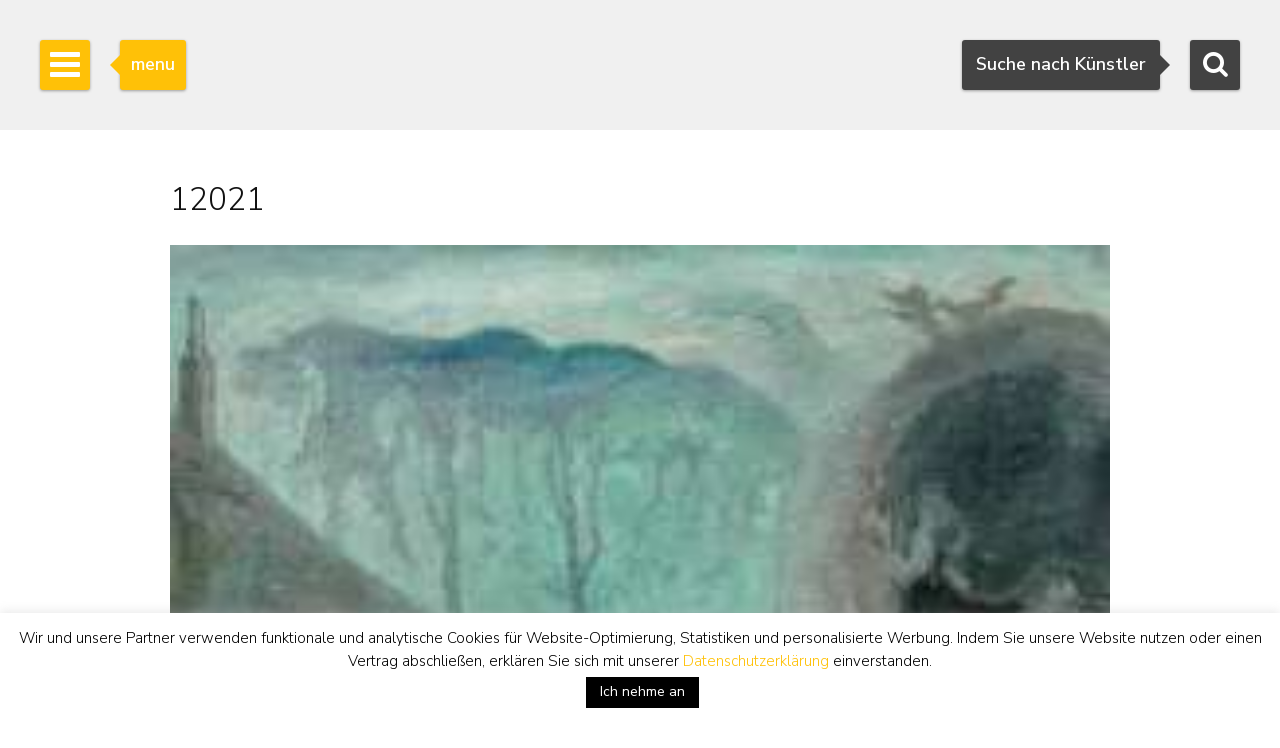

--- FILE ---
content_type: text/html; charset=UTF-8
request_url: https://www.simonis-buunk.de/bruikleen/winterlandschap/12021-2/
body_size: 13173
content:

<!DOCTYPE HTML>
<html lang="de-DE"><!-- InstanceBegin template="/Templates/mainlayout.dwt.php" codeOutsideHTMLIsLocked="false" -->
<head>
<meta charset="UTF-8">
<meta http-equiv="X-UA-Compatible" content="IE=edge">
<!-- InstanceBeginEditable name="metaviewport" --><meta name="viewport" content="width=device-width, initial-scale=1"><!-- InstanceEndEditable -->
<!-- InstanceBeginEditable name="doctitle" -->
<title>
12021 - Kunsthandel Simonis en Buunk, Ede</title>
<!-- InstanceEndEditable -->
<link href="/wp-content/themes/senb/css/bootstrap-custom.min.css" rel="stylesheet">
<link href="/wp-content/themes/senb/style.css?ver=1.5.1" rel="stylesheet" type="text/css">
<!--[if lt IE 9]>
      <script src="https://oss.maxcdn.com/html5shiv/3.7.2/html5shiv.min.js"></script>
      <script src="https://oss.maxcdn.com/respond/1.4.2/respond.min.js"></script>
    <![endif]-->
    <!-- font awesome -->
<!--<link rel="stylesheet" href="https://maxcdn.bootstrapcdn.com/font-awesome/4.4.0/css/font-awesome.min.css">-->
<meta name='robots' content='index, follow, max-image-preview:large, max-snippet:-1, max-video-preview:-1' />

	<!-- This site is optimized with the Yoast SEO plugin v26.6 - https://yoast.com/wordpress/plugins/seo/ -->
	<link rel="canonical" href="https://www.simonis-buunk.de/bruikleen/winterlandschap/12021-2/" />
	<script type="application/ld+json" class="yoast-schema-graph">{"@context":"https://schema.org","@graph":[{"@type":"WebPage","@id":"https://www.simonis-buunk.de/bruikleen/winterlandschap/12021-2/","url":"https://www.simonis-buunk.de/bruikleen/winterlandschap/12021-2/","name":"12021 - Kunsthandel Simonis en Buunk, Ede","isPartOf":{"@id":"https://www.simonis-buunk.de/#website"},"primaryImageOfPage":{"@id":"https://www.simonis-buunk.de/bruikleen/winterlandschap/12021-2/#primaryimage"},"image":{"@id":"https://www.simonis-buunk.de/bruikleen/winterlandschap/12021-2/#primaryimage"},"thumbnailUrl":"https://www.simonis-buunk.de/wp-content/uploads/2016/05/12021.jpg","datePublished":"2016-05-20T11:15:12+00:00","dateModified":"2017-08-29T11:51:42+00:00","breadcrumb":{"@id":"https://www.simonis-buunk.de/bruikleen/winterlandschap/12021-2/#breadcrumb"},"inLanguage":"de","potentialAction":[{"@type":"ReadAction","target":["https://www.simonis-buunk.de/bruikleen/winterlandschap/12021-2/"]}]},{"@type":"ImageObject","inLanguage":"de","@id":"https://www.simonis-buunk.de/bruikleen/winterlandschap/12021-2/#primaryimage","url":"https://www.simonis-buunk.de/wp-content/uploads/2016/05/12021.jpg","contentUrl":"https://www.simonis-buunk.de/wp-content/uploads/2016/05/12021.jpg","width":240,"height":198},{"@type":"BreadcrumbList","@id":"https://www.simonis-buunk.de/bruikleen/winterlandschap/12021-2/#breadcrumb","itemListElement":[{"@type":"ListItem","position":1,"name":"Home","item":"https://www.simonis-buunk.de/"},{"@type":"ListItem","position":2,"name":"Winterlandschaft","item":"https://www.simonis-buunk.de/bruikleen/winterlandschap/"},{"@type":"ListItem","position":3,"name":"12021"}]},{"@type":"WebSite","@id":"https://www.simonis-buunk.de/#website","url":"https://www.simonis-buunk.de/","name":"Kunsthandel Simonis en Buunk, Ede","description":"Een keur aan kunst","potentialAction":[{"@type":"SearchAction","target":{"@type":"EntryPoint","urlTemplate":"https://www.simonis-buunk.de/?s={search_term_string}"},"query-input":{"@type":"PropertyValueSpecification","valueRequired":true,"valueName":"search_term_string"}}],"inLanguage":"de"}]}</script>
	<!-- / Yoast SEO plugin. -->


<link rel='dns-prefetch' href='//www.simonis-buunk.nl' />
<style id='wp-img-auto-sizes-contain-inline-css' type='text/css'>
img:is([sizes=auto i],[sizes^="auto," i]){contain-intrinsic-size:3000px 1500px}
/*# sourceURL=wp-img-auto-sizes-contain-inline-css */
</style>
<link rel='stylesheet' id='wp-block-library-css' href='https://www.simonis-buunk.de/wp-includes/css/dist/block-library/style.min.css?ver=1089aeb07580637dfea7aca03341405a' type='text/css' media='all' />
<style id='global-styles-inline-css' type='text/css'>
:root{--wp--preset--aspect-ratio--square: 1;--wp--preset--aspect-ratio--4-3: 4/3;--wp--preset--aspect-ratio--3-4: 3/4;--wp--preset--aspect-ratio--3-2: 3/2;--wp--preset--aspect-ratio--2-3: 2/3;--wp--preset--aspect-ratio--16-9: 16/9;--wp--preset--aspect-ratio--9-16: 9/16;--wp--preset--color--black: #000000;--wp--preset--color--cyan-bluish-gray: #abb8c3;--wp--preset--color--white: #ffffff;--wp--preset--color--pale-pink: #f78da7;--wp--preset--color--vivid-red: #cf2e2e;--wp--preset--color--luminous-vivid-orange: #ff6900;--wp--preset--color--luminous-vivid-amber: #fcb900;--wp--preset--color--light-green-cyan: #7bdcb5;--wp--preset--color--vivid-green-cyan: #00d084;--wp--preset--color--pale-cyan-blue: #8ed1fc;--wp--preset--color--vivid-cyan-blue: #0693e3;--wp--preset--color--vivid-purple: #9b51e0;--wp--preset--gradient--vivid-cyan-blue-to-vivid-purple: linear-gradient(135deg,rgb(6,147,227) 0%,rgb(155,81,224) 100%);--wp--preset--gradient--light-green-cyan-to-vivid-green-cyan: linear-gradient(135deg,rgb(122,220,180) 0%,rgb(0,208,130) 100%);--wp--preset--gradient--luminous-vivid-amber-to-luminous-vivid-orange: linear-gradient(135deg,rgb(252,185,0) 0%,rgb(255,105,0) 100%);--wp--preset--gradient--luminous-vivid-orange-to-vivid-red: linear-gradient(135deg,rgb(255,105,0) 0%,rgb(207,46,46) 100%);--wp--preset--gradient--very-light-gray-to-cyan-bluish-gray: linear-gradient(135deg,rgb(238,238,238) 0%,rgb(169,184,195) 100%);--wp--preset--gradient--cool-to-warm-spectrum: linear-gradient(135deg,rgb(74,234,220) 0%,rgb(151,120,209) 20%,rgb(207,42,186) 40%,rgb(238,44,130) 60%,rgb(251,105,98) 80%,rgb(254,248,76) 100%);--wp--preset--gradient--blush-light-purple: linear-gradient(135deg,rgb(255,206,236) 0%,rgb(152,150,240) 100%);--wp--preset--gradient--blush-bordeaux: linear-gradient(135deg,rgb(254,205,165) 0%,rgb(254,45,45) 50%,rgb(107,0,62) 100%);--wp--preset--gradient--luminous-dusk: linear-gradient(135deg,rgb(255,203,112) 0%,rgb(199,81,192) 50%,rgb(65,88,208) 100%);--wp--preset--gradient--pale-ocean: linear-gradient(135deg,rgb(255,245,203) 0%,rgb(182,227,212) 50%,rgb(51,167,181) 100%);--wp--preset--gradient--electric-grass: linear-gradient(135deg,rgb(202,248,128) 0%,rgb(113,206,126) 100%);--wp--preset--gradient--midnight: linear-gradient(135deg,rgb(2,3,129) 0%,rgb(40,116,252) 100%);--wp--preset--font-size--small: 13px;--wp--preset--font-size--medium: 20px;--wp--preset--font-size--large: 36px;--wp--preset--font-size--x-large: 42px;--wp--preset--spacing--20: 0.44rem;--wp--preset--spacing--30: 0.67rem;--wp--preset--spacing--40: 1rem;--wp--preset--spacing--50: 1.5rem;--wp--preset--spacing--60: 2.25rem;--wp--preset--spacing--70: 3.38rem;--wp--preset--spacing--80: 5.06rem;--wp--preset--shadow--natural: 6px 6px 9px rgba(0, 0, 0, 0.2);--wp--preset--shadow--deep: 12px 12px 50px rgba(0, 0, 0, 0.4);--wp--preset--shadow--sharp: 6px 6px 0px rgba(0, 0, 0, 0.2);--wp--preset--shadow--outlined: 6px 6px 0px -3px rgb(255, 255, 255), 6px 6px rgb(0, 0, 0);--wp--preset--shadow--crisp: 6px 6px 0px rgb(0, 0, 0);}:where(.is-layout-flex){gap: 0.5em;}:where(.is-layout-grid){gap: 0.5em;}body .is-layout-flex{display: flex;}.is-layout-flex{flex-wrap: wrap;align-items: center;}.is-layout-flex > :is(*, div){margin: 0;}body .is-layout-grid{display: grid;}.is-layout-grid > :is(*, div){margin: 0;}:where(.wp-block-columns.is-layout-flex){gap: 2em;}:where(.wp-block-columns.is-layout-grid){gap: 2em;}:where(.wp-block-post-template.is-layout-flex){gap: 1.25em;}:where(.wp-block-post-template.is-layout-grid){gap: 1.25em;}.has-black-color{color: var(--wp--preset--color--black) !important;}.has-cyan-bluish-gray-color{color: var(--wp--preset--color--cyan-bluish-gray) !important;}.has-white-color{color: var(--wp--preset--color--white) !important;}.has-pale-pink-color{color: var(--wp--preset--color--pale-pink) !important;}.has-vivid-red-color{color: var(--wp--preset--color--vivid-red) !important;}.has-luminous-vivid-orange-color{color: var(--wp--preset--color--luminous-vivid-orange) !important;}.has-luminous-vivid-amber-color{color: var(--wp--preset--color--luminous-vivid-amber) !important;}.has-light-green-cyan-color{color: var(--wp--preset--color--light-green-cyan) !important;}.has-vivid-green-cyan-color{color: var(--wp--preset--color--vivid-green-cyan) !important;}.has-pale-cyan-blue-color{color: var(--wp--preset--color--pale-cyan-blue) !important;}.has-vivid-cyan-blue-color{color: var(--wp--preset--color--vivid-cyan-blue) !important;}.has-vivid-purple-color{color: var(--wp--preset--color--vivid-purple) !important;}.has-black-background-color{background-color: var(--wp--preset--color--black) !important;}.has-cyan-bluish-gray-background-color{background-color: var(--wp--preset--color--cyan-bluish-gray) !important;}.has-white-background-color{background-color: var(--wp--preset--color--white) !important;}.has-pale-pink-background-color{background-color: var(--wp--preset--color--pale-pink) !important;}.has-vivid-red-background-color{background-color: var(--wp--preset--color--vivid-red) !important;}.has-luminous-vivid-orange-background-color{background-color: var(--wp--preset--color--luminous-vivid-orange) !important;}.has-luminous-vivid-amber-background-color{background-color: var(--wp--preset--color--luminous-vivid-amber) !important;}.has-light-green-cyan-background-color{background-color: var(--wp--preset--color--light-green-cyan) !important;}.has-vivid-green-cyan-background-color{background-color: var(--wp--preset--color--vivid-green-cyan) !important;}.has-pale-cyan-blue-background-color{background-color: var(--wp--preset--color--pale-cyan-blue) !important;}.has-vivid-cyan-blue-background-color{background-color: var(--wp--preset--color--vivid-cyan-blue) !important;}.has-vivid-purple-background-color{background-color: var(--wp--preset--color--vivid-purple) !important;}.has-black-border-color{border-color: var(--wp--preset--color--black) !important;}.has-cyan-bluish-gray-border-color{border-color: var(--wp--preset--color--cyan-bluish-gray) !important;}.has-white-border-color{border-color: var(--wp--preset--color--white) !important;}.has-pale-pink-border-color{border-color: var(--wp--preset--color--pale-pink) !important;}.has-vivid-red-border-color{border-color: var(--wp--preset--color--vivid-red) !important;}.has-luminous-vivid-orange-border-color{border-color: var(--wp--preset--color--luminous-vivid-orange) !important;}.has-luminous-vivid-amber-border-color{border-color: var(--wp--preset--color--luminous-vivid-amber) !important;}.has-light-green-cyan-border-color{border-color: var(--wp--preset--color--light-green-cyan) !important;}.has-vivid-green-cyan-border-color{border-color: var(--wp--preset--color--vivid-green-cyan) !important;}.has-pale-cyan-blue-border-color{border-color: var(--wp--preset--color--pale-cyan-blue) !important;}.has-vivid-cyan-blue-border-color{border-color: var(--wp--preset--color--vivid-cyan-blue) !important;}.has-vivid-purple-border-color{border-color: var(--wp--preset--color--vivid-purple) !important;}.has-vivid-cyan-blue-to-vivid-purple-gradient-background{background: var(--wp--preset--gradient--vivid-cyan-blue-to-vivid-purple) !important;}.has-light-green-cyan-to-vivid-green-cyan-gradient-background{background: var(--wp--preset--gradient--light-green-cyan-to-vivid-green-cyan) !important;}.has-luminous-vivid-amber-to-luminous-vivid-orange-gradient-background{background: var(--wp--preset--gradient--luminous-vivid-amber-to-luminous-vivid-orange) !important;}.has-luminous-vivid-orange-to-vivid-red-gradient-background{background: var(--wp--preset--gradient--luminous-vivid-orange-to-vivid-red) !important;}.has-very-light-gray-to-cyan-bluish-gray-gradient-background{background: var(--wp--preset--gradient--very-light-gray-to-cyan-bluish-gray) !important;}.has-cool-to-warm-spectrum-gradient-background{background: var(--wp--preset--gradient--cool-to-warm-spectrum) !important;}.has-blush-light-purple-gradient-background{background: var(--wp--preset--gradient--blush-light-purple) !important;}.has-blush-bordeaux-gradient-background{background: var(--wp--preset--gradient--blush-bordeaux) !important;}.has-luminous-dusk-gradient-background{background: var(--wp--preset--gradient--luminous-dusk) !important;}.has-pale-ocean-gradient-background{background: var(--wp--preset--gradient--pale-ocean) !important;}.has-electric-grass-gradient-background{background: var(--wp--preset--gradient--electric-grass) !important;}.has-midnight-gradient-background{background: var(--wp--preset--gradient--midnight) !important;}.has-small-font-size{font-size: var(--wp--preset--font-size--small) !important;}.has-medium-font-size{font-size: var(--wp--preset--font-size--medium) !important;}.has-large-font-size{font-size: var(--wp--preset--font-size--large) !important;}.has-x-large-font-size{font-size: var(--wp--preset--font-size--x-large) !important;}
/*# sourceURL=global-styles-inline-css */
</style>

<style id='classic-theme-styles-inline-css' type='text/css'>
/*! This file is auto-generated */
.wp-block-button__link{color:#fff;background-color:#32373c;border-radius:9999px;box-shadow:none;text-decoration:none;padding:calc(.667em + 2px) calc(1.333em + 2px);font-size:1.125em}.wp-block-file__button{background:#32373c;color:#fff;text-decoration:none}
/*# sourceURL=/wp-includes/css/classic-themes.min.css */
</style>
<link rel='stylesheet' id='contact-form-7-css' href='https://www.simonis-buunk.de/wp-content/plugins/contact-form-7/includes/css/styles.css?ver=6.1.4' type='text/css' media='all' />
<link rel='stylesheet' id='cookie-law-info-css' href='https://www.simonis-buunk.de/wp-content/plugins/cookie-law-info/legacy/public/css/cookie-law-info-public.css?ver=3.3.8' type='text/css' media='all' />
<link rel='stylesheet' id='cookie-law-info-gdpr-css' href='https://www.simonis-buunk.de/wp-content/plugins/cookie-law-info/legacy/public/css/cookie-law-info-gdpr.css?ver=3.3.8' type='text/css' media='all' />
<link rel='stylesheet' id='dflip-style-css' href='https://www.simonis-buunk.de/wp-content/plugins/3d-flipbook-dflip-lite/assets/css/dflip.min.css?ver=2.4.20' type='text/css' media='all' />
<script type="text/javascript" id="wpml-cookie-js-extra">
/* <![CDATA[ */
var wpml_cookies = {"wp-wpml_current_language":{"value":"de","expires":1,"path":"/"}};
var wpml_cookies = {"wp-wpml_current_language":{"value":"de","expires":1,"path":"/"}};
//# sourceURL=wpml-cookie-js-extra
/* ]]> */
</script>
<script type="text/javascript" src="https://www.simonis-buunk.de/wp-content/plugins/sitepress-multilingual-cms/res/js/cookies/language-cookie.js?ver=486900" id="wpml-cookie-js" defer="defer" data-wp-strategy="defer"></script>
<script type="text/javascript" src="https://www.simonis-buunk.de/wp-includes/js/jquery/jquery.min.js?ver=3.7.1" id="jquery-core-js"></script>
<script type="text/javascript" src="https://www.simonis-buunk.de/wp-includes/js/jquery/jquery-migrate.min.js?ver=3.4.1" id="jquery-migrate-js"></script>
<script type="text/javascript" id="cookie-law-info-js-extra">
/* <![CDATA[ */
var Cli_Data = {"nn_cookie_ids":[],"cookielist":[],"non_necessary_cookies":[],"ccpaEnabled":"","ccpaRegionBased":"","ccpaBarEnabled":"","strictlyEnabled":["necessary","obligatoire"],"ccpaType":"gdpr","js_blocking":"1","custom_integration":"","triggerDomRefresh":"","secure_cookies":""};
var cli_cookiebar_settings = {"animate_speed_hide":"500","animate_speed_show":"500","background":"#fff","border":"#444","border_on":"","button_1_button_colour":"#000","button_1_button_hover":"#000000","button_1_link_colour":"#fff","button_1_as_button":"1","button_1_new_win":"","button_2_button_colour":"#333","button_2_button_hover":"#292929","button_2_link_colour":"#dd9933","button_2_as_button":"","button_2_hidebar":"","button_3_button_colour":"#000","button_3_button_hover":"#000000","button_3_link_colour":"#fff","button_3_as_button":"1","button_3_new_win":"","button_4_button_colour":"#000","button_4_button_hover":"#000000","button_4_link_colour":"#fff","button_4_as_button":"1","button_7_button_colour":"#61a229","button_7_button_hover":"#4e8221","button_7_link_colour":"#fff","button_7_as_button":"1","button_7_new_win":"","font_family":"inherit","header_fix":"","notify_animate_hide":"1","notify_animate_show":"","notify_div_id":"#cookie-law-info-bar","notify_position_horizontal":"right","notify_position_vertical":"bottom","scroll_close":"","scroll_close_reload":"","accept_close_reload":"","reject_close_reload":"","showagain_tab":"","showagain_background":"#fff","showagain_border":"#000","showagain_div_id":"#cookie-law-info-again","showagain_x_position":"100px","text":"#000","show_once_yn":"","show_once":"10000","logging_on":"","as_popup":"","popup_overlay":"1","bar_heading_text":"","cookie_bar_as":"banner","popup_showagain_position":"bottom-right","widget_position":"left"};
var log_object = {"ajax_url":"https://www.simonis-buunk.de/wp-admin/admin-ajax.php"};
//# sourceURL=cookie-law-info-js-extra
/* ]]> */
</script>
<script type="text/javascript" src="https://www.simonis-buunk.de/wp-content/plugins/cookie-law-info/legacy/public/js/cookie-law-info-public.js?ver=3.3.8" id="cookie-law-info-js"></script>
<script type="text/javascript" src="https://www.simonis-buunk.de/wp-content/plugins/sitepress-multilingual-cms/templates/language-switchers/legacy-dropdown/script.min.js?ver=1" id="wpml-legacy-dropdown-0-js"></script>
<script type="text/javascript" id="wpml-xdomain-data-js-extra">
/* <![CDATA[ */
var wpml_xdomain_data = {"css_selector":"wpml-ls-item","ajax_url":"https://www.simonis-buunk.de/wp-admin/admin-ajax.php","current_lang":"de","_nonce":"c3dbc89a74"};
//# sourceURL=wpml-xdomain-data-js-extra
/* ]]> */
</script>
<script type="text/javascript" src="https://www.simonis-buunk.de/wp-content/plugins/sitepress-multilingual-cms/res/js/xdomain-data.js?ver=486900" id="wpml-xdomain-data-js" defer="defer" data-wp-strategy="defer"></script>
<meta name="generator" content="WPML ver:4.8.6 stt:38,1,3;" />
<link rel="icon" href="https://www.simonis-buunk.de/wp-content/uploads/2017/05/cropped-favicon_senb-32x32.png" sizes="32x32" />
<link rel="icon" href="https://www.simonis-buunk.de/wp-content/uploads/2017/05/cropped-favicon_senb-192x192.png" sizes="192x192" />
<link rel="apple-touch-icon" href="https://www.simonis-buunk.de/wp-content/uploads/2017/05/cropped-favicon_senb-180x180.png" />
<meta name="msapplication-TileImage" content="https://www.simonis-buunk.de/wp-content/uploads/2017/05/cropped-favicon_senb-270x270.png" />
<meta name="google-site-verification" content="phCsNE9DALu5XAq9BnwbUOKSN-ZSCcIaUwCzwnSF7nc" /><meta property="og:site_name" content="Simonis & Buunk" />
<!-- InstanceBeginEditable name="extra_head" --><!-- InstanceEndEditable -->
<link rel='stylesheet' id='select2css-css' href='https://cdnjs.cloudflare.com/ajax/libs/select2/4.0.9/css/select2.min.css?ver=1.0' type='text/css' media='all' />
</head>
<body itemscope="itemscope" itemtype="https://schema.org/WebPage">
<!-- Google tag (gtag.js) -->
<script async src="https://www.googletagmanager.com/gtag/js?id=G-GGQTHM4LDN"></script>
<script>
	window.dataLayer = window.dataLayer || [];
	function gtag(){dataLayer.push(arguments);}
	gtag('js', new Date());

	gtag('config', 'G-GGQTHM4LDN');
	gtag('config', 'AW-1052905008');
</script>
<script>
  (function(i,s,o,g,r,a,m){i['GoogleAnalyticsObject']=r;i[r]=i[r]||function(){
  (i[r].q=i[r].q||[]).push(arguments)},i[r].l=1*new Date();a=s.createElement(o),
  m=s.getElementsByTagName(o)[0];a.async=1;a.src=g;m.parentNode.insertBefore(a,m)
  })(window,document,'script','https://www.google-analytics.com/analytics.js','ga');

  ga('create', 'UA-4655916-1', 'auto');
  ga('send', 'pageview');

</script>
		<!-- Searchbox dekstop -->
    <div class="searchbox hidden-xs">
        <form class="searchbox-form" method="get" action="/" name="testform">
            <label for="sbf" class="sr-only">
            	Suchen            </label>
            
            <!-- select 2 -->
			<select multiple="multiple" class="painter searchbox-field" name="artist" lang="de"></select>

            
        </form>
        <!-- Search button desktop -->
        <button class="searchbox-button"><i class="fa fa-search"></i></button>
    </div>

    <!-- Searchbox tooltip -->
    <div class="searchbox-balloon">
        Suche nach K&uuml;nstler    </div>

    <!-- Searchbutton mobiel -->
    <div class="searchbox-mobile visible-xs">
        <button class="searchbox-button"><i class="fa fa-search"></i></button>
    </div>

    <!-- Searchbox mobiel -->
    <div class="searchbox-field-mobile container">
        <div class="row">
            <div class="col-xs-9">
                <form method="get" action="/" name="testform">
                    <i class="fa fa-search mobile-search-icon"></i>
					<div class="mobile-search-loader"></div>
                    <!-- select 2 -->
					<select multiple="multiple" class="painter-mobile mobile-search-input" name="artist" lang="de"></select>
                </form>
            </div>
            <div class="col-xs-3">
                <span class="cancle-mobile-search">Sluit</span>
            </div>
        </div>
    </div>

	<!-- Sidebar menu hamburger -->
    <div class="sidebar-toggle">
        <span class="bar"></span>
        <span class="bar"></span>
        <span class="bar"></span>
    </div>
    
    <!-- Sidebar menu tooltip -->
    <div class="sidebar-balloon">
        menu
    </div>

	<!-- Sidebar -->
    <div class="sidebar" role="navigation" itemscope itemtype="http://schema.org/SiteNavigationElement">
        <div class="sidebar-logo" itemscope itemtype="http://schema.org/Organization">
            <a itemprop="url" href="https://www.simonis-buunk.de"><img itemprop="logo" src="/wp-content/themes/senb/images/logo.png" alt="Simonis & Buunk"></a>
        </div>
        <div class="sidebar-mobile-close visible-xs">
            <a itemprop="url" href="https://www.simonis-buunk.de"><img itemprop="logo" src="/wp-content/themes/senb/images/logo.png" alt="Simonis & Buunk"></a>
            <span>Sluit menu <i class="fa fa-times"></i></span>
        </div>        
        <ul id="sb-menu" class="sidebar-list-first"><li class=""><a title="Niederländische Kunstgalerie Simonis &#038; Buunk | Hochwertige Gemälde, Aquarelle, Zeichnungen und Skulpturen, die von namhaften Künstlern und Künstlern des 18., 19. und 20. Jahrhunderts zum Verkauf angeboten werden." href="https://www.simonis-buunk.de/">Home</a></li>
<li class=""><a title="Simonis &#038; Buunk Kunsthandel | Über uns | Informationen, Geschichte, Öffnungszeiten unserer Kunstgalerie in Ede." href="https://www.simonis-buunk.de/selbstportraet/">Selbstporträt</a></li>
<li class="has-second-list"><a title="Alle Ölgemälde auf Leinwand und Tafel,  Skulpturen, Statuen, Aquarelle, Zeichnungen, Grafiken, Lithographien, Lithographien, Linolschnitte, Holzschnitte, Radierungen, Gouachen, Arbeiten mit Pinsel, Tusche, Bleistift, Stift und (Wachs-) Kreide auf Papier und Kunstgegenstände aus der Sammlung von Kunstgegenständen, die zum Verkauf angeboten werden." href="/sammlung/">Sammlung <b class="caret"></b></a>
<ul class="sidebar-list-second">
	<li class=""><a title="Alle Ölgemälde auf Leinwand und Tafel,  Skulpturen, Statuen, Aquarelle, Zeichnungen, Grafiken, Lithographien, Lithographien, Linolschnitte, Holzschnitte, Radierungen, Gouachen, Arbeiten mit Pinsel, Tusche, Bleistift, Stift und (Wachs-) Kreide auf Papier und Kunstgegenstände aus der Sammlung von Kunstgegenständen, die zum Verkauf angeboten werden." href="/sammlung/">alle Kunstwerke</a></li>
	<li class=""><a title="Alle Maler, Aquarelle, Zeichner, Bildhauer und Künstler aus den Niederlanden, Frankreich, Deutschland, England und Belgien des 18., 19. und 20. Jahrhunderts mit Kunst, die zum Verkauf angeboten werden." href="https://www.simonis-buunk.de/kuenstler/">Künstler</a></li>
	<li class=""><a title="Alle niederländischen, deutschen und internationalen Kunstströmungen des 19. und 20. Jahrhunderts, darunter Goldenes Zeitalter/Alte Meister, Romantik, Den Haager Schule, Amsterdamer Schule, Impressionismus und Expressionismus." href="https://www.simonis-buunk.de/kunstbewegungen/">Kunstbewegungen</a></li>
	<li class=""><a title="Landschaft, Marine, Stillleben, Stadtansicht, Porträt, abstrakte Gemälde und andere Themen der Malerei" href="https://www.simonis-buunk.de/themen/">Themen</a></li>
	<li class=""><a title="Alle Gemälde und Kunstwerke, Öl auf Leinwand und Tafel aus der Sammlung der zum Verkauf angebotenen Kunstwerke." href="/sammlung/?material_id=1">Gemälde</a></li>
	<li class=""><a title="Alle Aquarelle, Zeichnungen, Grafiken, Lithographien, Lithographien, Linolschnitte, Holzschnitte, Radierungen, Gouachen, Arbeiten mit Pinsel, Tinte, Bleistift, Stift und (Wachs-) Kreide auf Papier und Kunstwerke aus der Sammlung der zum Verkauf angebotenen Kunstwerke." href="/sammlung/?material_id=2">Werke auf papier</a></li>
	<li class=""><a title="Alle Bilder, Skulpturen und Statuen aus patinierter Bronze, Holz, Marmor von Menschen und Tieren aus der Sammlung der zum Verkauf angebotenen Kunstwerke." href="/sammlung/?material_id=3">Skulpturen</a></li>
</ul>
</li>
<li class="has-second-list"><a title="Alle Ölgemälde auf Leinwand und Tafel,  Skulpturen, Statuen, Aquarelle, Zeichnungen, Grafiken, Lithographien, Lithographien, Linolschnitte, Holzschnitte, Radierungen, Gouachen, Arbeiten mit Pinsel, Tusche, Bleistift, Stift und (Wachs-) Kreide auf Papier und Kunstgegenstände aus der Sammlung von Kunstgegenständen, die zum Verkauf angeboten werden." href="/archiv/?archief=1">Archiv <b class="caret"></b></a>
<ul class="sidebar-list-second">
	<li class=""><a href="/archiv/?archief=1">alle Kunstwerke</a></li>
	<li class=""><a title="Alle Maler, Aquarellisten, Zeichner, Bildhauer und Künstler aus den Niederlanden, Frankreich, Deutschland, England und Belgien des 18., 19. und 20. Jahrhunderts mit Kunst, die zuvor zum Verkauf angeboten wurden." href="https://www.simonis-buunk.de/kuenstler-archiv/?archief=1">Künstler</a></li>
</ul>
</li>
<li class=""><a title="Alle niederländischen und internationalen Kunstbewegungen des 19. und 20. Jahrhunderts, einschließlich Goldenes Zeitalter / Alte Meister, Romantik, Die Haager Schule, Die Amsterdamer Schule, Impressionismus und Expressionismus." href="https://www.simonis-buunk.de/kalender/">Kalender</a></li>
<li class=""><a title="Kauf von Gemälden, Aquarellen, Zeichnungen, Skulpturen und anderen Kunstwerken: Echtheitsgarantie, Wertgutachten, Hauszustellung, Beratung, Börsenrecht, Kunsthistorische Dokumentation," href="https://www.simonis-buunk.de/kaufen/">Kaufen</a></li>
<li class=""><a title="Verkauf und Vermittlung: Gemälde, Aquarelle und hochwertige Skulpturen aus dem 18., 19. und 20. Jahrhundert." href="https://www.simonis-buunk.de/verkaufen/">Verkaufen</a></li>
<li class="has-second-list"><a href="https://www.simonis-buunk.de/restaurieren/">Restaurieren <b class="caret"></b></a>
<ul class="sidebar-list-second">
	<li class=""><a href="https://www.simonis-buunk.de/restaurieren/">Allgemein</a></li>
	<li class=""><a href="https://www.simonis-buunk.de/restaurieren/behandlungen/">Behandlungen</a></li>
	<li class=""><a href="https://www.simonis-buunk.de/restaurieren/beispiele/">Beispiele</a></li>
	<li class=""><a href="https://www.simonis-buunk.de/restaurieren/termin/">Termin</a></li>
</ul>
</li>
<li class=""><a href="https://www.simonis-buunk.de/publikationen/">Katalog</a></li>
<li class="has-second-list"><a href="https://www.simonis-buunk.de/leihgaben-aktuelles/">Museen <b class="caret"></b></a>
<ul class="sidebar-list-second">
	<li class=""><a href="https://www.simonis-buunk.de/leihgaben-aktuelles/">Leihgaben aktuelles</a></li>
	<li class=""><a href="https://www.simonis-buunk.de/leihgaben-zugesagt/">Leihgaben zugesagt</a></li>
	<li class=""><a href="https://www.simonis-buunk.de/leihgaben-archiv/">Leihgaben Archiv</a></li>
	<li class=""><a href="https://www.simonis-buunk.de/ankaufe/">Museum ankäufe</a></li>
</ul>
</li>
<li class=""><a href="https://www.simonis-buunk.de/kontakt/">Kontakt</a></li>
</ul><ul class="sidebar-list-first"><li class="language-flags"><a href="https://www.simonis-buunk.nl/bruikleen/winterlandschap/attachment/12021/" class="language_nl">NL</a><a href="https://www.simonis-buunk.com/bruikleen/winterlandschap/12021-2/" class="language_gr">EN</a><a href="https://www.simonis-buunk.de/bruikleen/winterlandschap/12021-2/" class="language_gr hidden">DE</a></li></ul> 
    </div>

<!-- InstanceBeginEditable name="Content" -->


    <!-- Page header -->
    <div class="page-header  page-header-small " style="background-image: url('  ');"></div>


	<div class="container">
		<h1 class="article-title h3">12021</h1>

    <p class="attachment"><a href='https://www.simonis-buunk.de/wp-content/uploads/2016/05/12021.jpg'><img decoding="async" width="240" height="198" src="https://www.simonis-buunk.de/wp-content/uploads/2016/05/12021.jpg" class="attachment-medium size-medium" alt="" /></a></p>
		<hr/>
                <script type="text/javascript">
            console.log(' - 1');
        </script>
        <div class="row"><div class="col-xs-4"></div><div class="col-xs-4"><center><a href="/blog">overzicht</a></center></div><div class="col-xs-4" style="text-align:right;">            </div>
         </div>
		 <hr/>
      <div class="spacer"></div>
	</div>
    

<!-- InstanceEndEditable -->

    <!-- Footer -->
    <footer class="footer">
        <div class="row">
            <div class="col-lg-9">

                <h2 class="text-primary">Adresse</h2>			<div class="textwidget"></div>
		
                <!-- 3 kolommen voor addressen -->
                <div class="row">
                    <div class="col-md-4 col-sm-6">

                        <div class="footer-block">
                            <div class="footer-block-title">Die Salons des 19. Jht.</div>			<div class="textwidget"><div class="footer-block-content">Notaris Fischerstraat 30<br>6711 BD Ede<br>Niederlande<br></div></div>
		<div class="menu-footer-1_de-container"><ul id="menu-footer-1_de" class="menu"><li><a href="https://www.simonis-buunk.de/kuenstler/johannes-evert-hendrik-akkeringa/kunstwerke-zu-verkaufen/2/" title="Gemälde von Künstler Akkeringa kaufen und Preis Wert Information">Johannes Evert Hendrik Akkeringa</a></li>
<li><a href="https://www.simonis-buunk.de/kuenstler/louis-apol/kunstwerke-zu-verkaufen/1533/" title="Gemälde von Künstler Louis Apol kaufen und Preis Wert Information">Louis Apol</a></li>
<li><a href="https://www.simonis-buunk.de/kuenstler/bernard-blommers/kunstwerke-zu-verkaufen/1577/" title="Gemälde von Künstler Blommers kaufen und Preis Wert Information">Bernard Blommers</a></li>
<li><a href="https://www.simonis-buunk.de/kuenstler/otto-eerelman/kunstwerke-zu-verkaufen/1420/" title="Gemälde von Künstler Otto Eerelman kaufen und Preis Wert Information">Otto Eerelman</a></li>
<li><a href="https://www.simonis-buunk.de/kuenstler/adrianus-eversen/kunstwerke-zu-verkaufen/154/" title="Gemälde von Künstler Adrianus Eversen kaufen und Preis Wert Information">Adrianus Eversen</a></li>
<li><a href="https://www.simonis-buunk.de/kuenstler/paulus-constantijn-la-fargue/kunstwerke-zu-verkaufen/4784/" title="Maler Paulus Constantijn la Fargue Gemälde zu Verkaufen">Paulus Constantijn la Fargue</a></li>
<li><a href="https://www.simonis-buunk.de/kuenstler/paul-joseph-constantin-gabriel/kunstwerke-zu-verkaufen/1747/" title="Gemälde von Künstler Gabriel kaufen und Preis Wert Information">Paul Joseph Constantin Gabriel</a></li>
<li><a href="https://www.simonis-buunk.de/kuenstler/johan-barthold-jongkind/kunstwerke-zu-verkaufen/1307/" title="Gemälde von Künstler Jongkind kaufen und Preis Wert Information">Johan Barthold Jongkind</a></li>
<li><a href="https://www.simonis-buunk.de/kuenstler/barend-cornelis-koekkoek/kunstwerke-zu-verkaufen/1818/" title="Gemälde von Künstler B.C. Koekkoek kaufen und Preis Wert Information">Barend Cornelis Koekkoek</a></li>
<li><a href="https://www.simonis-buunk.de/kuenstler/hermanus-koekkoek/kunstwerke-zu-verkaufen/1070/" title="Gemälde von Künstler Hermanus Koekkoek kaufen und Preis Wert Information">Hermanus Koekkoek der Ältere</a></li>
<li><a href="https://www.simonis-buunk.de/kuenstler/johannes-christiaan-karel-klinkenberg/kunstwerke-zu-verkaufen/1018/" title="Gemälde von Künstler Klinkenberg kaufen und Preis Wert Information">Johannes Christiaan Karel Klinkenberg</a></li>
<li><a href="https://www.simonis-buunk.de/kuenstler/charles-leickert/kunstwerke-zu-verkaufen/1714/" title="Gemälde von Künstler Charles Leickert kaufen und Preis Wert Information">Charles Leickert</a></li>
<li><a href="https://www.simonis-buunk.de/kuenstler/jacob-maris/kunstwerke-zu-verkaufen/788/" title="Gemälde von Künstler Jacob Maris kaufen und Preis Wert Information">Jacob Maris</a></li>
<li><a href="https://www.simonis-buunk.de/kuenstler/anton-mauve/kunstwerke-zu-verkaufen/377/" title="Gemälde von Künstler Anton Mauve kaufen und Preis Wert Information">Anton Mauve</a></li>
<li><a href="https://www.simonis-buunk.de/kuenstler/hendrik-willem-mesdag/kunstwerke-zu-verkaufen/1698/" title="Gemälde von Künstler Mesdag kaufen und Preis Wert Information">Hendrik Willem Mesdag</a></li>
<li><a href="https://www.simonis-buunk.de/kuenstler/albert-roelofs/kunstwerke-zu-verkaufen/478/" title="Gemälde von Künstler Albert Roelofs kaufen und Preis Wert Information">Albert Roelofs</a></li>
<li><a href="https://www.simonis-buunk.de/kuenstler/willem-roelofs/kunstwerke-zu-verkaufen/1479/" title="Gemälde von Künstler Willem Roelofs kaufen und Preis Wert Information">Willem Roelofs</a></li>
<li><a href="https://www.simonis-buunk.de/kuenstler/margaretha-roosenboom/kunstwerke-zu-verkaufen/1666/" title="Gemälde von Künstler Margaretha Roosenboom kaufen und Preis Wert Information">Margaretha Roosenboom</a></li>
<li><a href="https://www.simonis-buunk.de/kuenstler/andreas-schelfhout/kunstwerke-zu-verkaufen/1654/" title="Gemälde von Künstler Andreas Schelfhout kaufen und Preis Wert Information">Andreas Schelfhout</a></li>
<li><a href="https://www.simonis-buunk.de/kuenstler/cornelis-springer/kunstwerke-zu-verkaufen/1705/" title="Gemälde von Künstler Cornelis Springer kaufen und Preis Wert Information">Cornelis Springer</a></li>
<li><a href="https://www.simonis-buunk.de/kuenstler/jan-zoetelief-tromp/kunstwerke-zu-verkaufen/1178/" title="Gemälde von Künstler Jan Zoetelief Tromp kaufen und Preis Wert Information">Jan Zoetelief Tromp</a></li>
<li><a href="https://www.simonis-buunk.de/kuenstler/wouterus-verschuur/kunstwerke-zu-verkaufen/1653/" title="Gemälde von Künstler Verschuur kaufen und Preis Wert Information">Wouterus Verschuur die Ältere</a></li>
<li><a href="https://www.simonis-buunk.de/kuenstler/johan-hendrik-weissenbruch/kunstwerke-zu-verkaufen/1750/" title="Gemälde von Künstler J.H. Weissenbruch kaufen und Preis Wert Information">Johan Hendrik Weissenbruch</a></li>
</ul></div>                        </div>

                    </div>
                    <div class="col-md-4 col-sm-6">

                        <div class="footer-block">
                            <div class="footer-block-title">Das Fischerhaus</div>			<div class="textwidget"><div class="footer-block-content">Notaris Fischerstraat 27<br>6711 BB Ede<br>Niederlande<br></div></div>
		<div class="menu-footer-2_de-container"><ul id="menu-footer-2_de" class="menu"><li><a href="https://www.simonis-buunk.de/kuenstler/floris-arntzenius/kunstwerke-zu-verkaufen/17/" title="Gemälde von Künstler Floris Arntzenius kaufen und Preis Wert Information">Floris Arntzenius</a></li>
<li><a href="https://www.simonis-buunk.de/kuenstler/george-hendrik-breitner/kunstwerke-zu-verkaufen/76/" title="Gemälde von Künstler Breitner kaufen und Preis Wert Information">George Hendrik Breitner</a></li>
<li><a href="https://www.simonis-buunk.de/kuenstler/henri-fantin-latour/kunstwerke-zu-verkaufen/1977/" title="Gemälde von Künstler Fantin-Latour kaufen und Preis Wert Information">Henri Fantin-Latour</a></li>
<li><a href="https://www.simonis-buunk.de/kuenstler/dirk-filarski/kunstwerke-zu-verkaufen/1739/" title="Gemälde von Künstler Filarski kaufen und Preis Wert Information">Dirk Filarski</a></li>
<li><a href="https://www.simonis-buunk.de/kuenstler/leo-gestel/kunstwerke-zu-verkaufen/1488/" title="Gemälde von Künstler Leo Gestel kaufen und Preis Wert Information">Leo Gestel</a></li>
<li><a href="https://www.simonis-buunk.de/kuenstler/ferdinand-hart-nibbrig/kunstwerke-zu-verkaufen/1678/" title="Gemälde von Künstler Hart Nibbrig kaufen und Preis Wert Information">Ferdinand Hart Nibbrig</a></li>
<li><a href="https://www.simonis-buunk.de/kuenstler/piet-van-der-hem/kunstwerke-zu-verkaufen/1321/" title="Gemälde von Künstler Piet van der Hem kaufen und Preis Wert Information">Piet van der Hem</a></li>
<li><a href="https://www.simonis-buunk.de/kuenstler/theo-van-hoytema/kunstwerke-zu-verkaufen/2821/" title="Gemälde von Künstler Theo van Hoytema kaufen und Preis Wert Information">Theo van Hoytema</a></li>
<li><a href="https://www.simonis-buunk.de/kuenstler/isaac-israels/kunstwerke-zu-verkaufen/1538/" title="Gemälde von Künstler Isaac Israels kaufen und Preis Wert Information">Isaac Israels</a></li>
<li><a href="https://www.simonis-buunk.de/kuenstler/toon-kelder/kunstwerke-zu-verkaufen/281/" title="Gemälde von Künstler Toon Kelder kaufen und Preis Wert Information">Toon Kelder</a></li>
<li><a href="https://www.simonis-buunk.de/kuenstler/herman-kruyder/kunstwerke-zu-verkaufen/1514/" title="Gemälde von Künstler Kruyder kaufen und Preis Wert Information">Herman Kruyder</a></li>
<li><a href="https://www.simonis-buunk.de/kuenstler/max-liebermann/kunstwerke-zu-verkaufen/3323/" title="Gemälde von Künstler Max Liebermann kaufen und Preis Wert Information">Max Liebermann</a></li>
<li><a href="https://www.simonis-buunk.de/kuenstler/kees-maks/kunstwerke-zu-verkaufen/366/" title="Gemälde von Künstler Kees Maks kaufen und Preis Wert Information">Kees Maks</a></li>
<li><a href="https://www.simonis-buunk.de/kuenstler/piet-mondriaan/kunstwerke-zu-verkaufen/401/" title="Gemälde von Künstler Piet Mondrian kaufen und Preis Wert Information">Piet Mondrian</a></li>
<li><a href="https://www.simonis-buunk.de/kuenstler/harm-kamerlingh-onnes/kunstwerke-zu-verkaufen/1860/" title="Gemälde von Künstler Harm Kamerlingh Onnes kaufen und Preis Wert Information">Harm Kamerlingh Onnes</a></li>
<li><a href="https://www.simonis-buunk.de/kuenstler/jan-sluijters/kunstwerke-zu-verkaufen/1092/" title="Gemälde von Künstler Jan Sluijters kaufen und Preis Wert Information">Jan Sluijters</a></li>
<li><a href="https://www.simonis-buunk.de/kuenstler/dirk-smorenberg/kunstwerke-zu-verkaufen/1448/" title="Gemälde von Künstler Smorenberg kaufen und Preis Wert Information">Dirk Smorenberg</a></li>
<li><a href="https://www.simonis-buunk.de/kuenstler/jan-voerman-sr/kunstwerke-zu-verkaufen/1011/" title="Gemälde von Künstler Jan Voerman sr. kaufen und Preis Wert Information">Jan Voerman die Ältere</a></li>
<li><a href="https://www.simonis-buunk.de/kuenstler/jan-toorop/kunstwerke-zu-verkaufen/1460/" title="Gemälde von Künstler Jan Toorop kaufen und Preis Wert Information">Jan Toorop</a></li>
<li><a href="https://www.simonis-buunk.de/kuenstler/cornelis-vreedenburgh/kunstwerke-zu-verkaufen/635/" title="Gemälde von Künstler Cornelis Vreedenburgh kaufen und Preis Wert Information">Cornelis Vreedenburgh</a></li>
<li><a href="https://www.simonis-buunk.de/kuenstler/willem-witsen/kunstwerke-zu-verkaufen/1316/" title="Gemälde von Künstler Witsen kaufen und Preis Wert Information">Willem Witsen</a></li>
<li><a href="https://www.simonis-buunk.de/kuenstler/hendrik-jan-wolter/kunstwerke-zu-verkaufen/671/" title="Gemälde von Künstler Wolter kaufen und Preis Wert Information">Hendrik Jan Wolter</a></li>
<li><a href="https://www.simonis-buunk.de/kuenstler/willem-de-zwart/kunstwerke-zu-verkaufen/1102/" title="Gemälde von Künstler Willem de Zwart kaufen und Preis Wert Information">Willem de Zwart</a></li>
</ul></div>                        </div>

                    </div>
                    <div class="col-md-4 col-sm-6">

                        <div class="footer-block">
                            <div class="menu-footer-3_de-container"><ul id="menu-footer-3_de" class="menu"><li><a href="https://www.simonis-buunk.de/kuenstler/jan-altink/kunstwerke-zu-verkaufen/1425/" title="Gemälde von Künstler Jan Altink kaufen und Preis Wert Information">Jan Altink</a></li>
<li><a href="https://www.simonis-buunk.de/kuenstler/karel-appel/kunstwerke-zu-verkaufen/1254/" title="Gemälde von Künstler Karel Appel kaufen und Preis Wert Information">Karel Appel</a></li>
<li><a href="https://www.simonis-buunk.de/kuenstler/armando/kunstwerke-zu-verkaufen/3755/" title="Gemälde von Künstler Armando kaufen und Preis Wert Information">Armando</a></li>
<li><a href="https://www.simonis-buunk.de/kuenstler/gerrit-benner/kunstwerke-zu-verkaufen/2361/" title="Gemälde von Künstler Gerrit Benner kaufen und Preis Wert Information">Gerrit Benner</a></li>
<li><a href="https://www.simonis-buunk.de/kuenstler/jan-bogaerts/kunstwerke-zu-verkaufen/1091/" title="Gemälde von Künstler Jan Bogaerts kaufen und Preis Wert Information">Jan Bogaerts</a></li>
<li><a href="https://www.simonis-buunk.de/kuenstler/eugene-brands/kunstwerke-zu-verkaufen/2371/" title="Gemälde von Künstler Eugène Brands kaufen und Preis Wert Information">Eugène Brands</a></li>
<li><a href="https://www.simonis-buunk.de/kuenstler/jean-pierre-cassigneul/kunstwerke-zu-verkaufen/4072/" title="Gemälde von Künstler Cassigneul kaufen und Preis Wert Information">Jean-Pierre Cassigneul</a></li>
<li><a href="https://www.simonis-buunk.de/kuenstler/constant/kunstwerke-zu-verkaufen/2176/" title="Gemälde von Künstler Constant kaufen und Preis Wert Information">Constant</a></li>
<li><a href="https://www.simonis-buunk.de/kuenstler/corneille/kunstwerke-zu-verkaufen/1463/" title="Gemälde von Künstler Corneille kaufen und Preis Wert Information">Corneille</a></li>
<li><a href="https://www.simonis-buunk.de/kuenstler/johan-dijkstra/kunstwerke-zu-verkaufen/1874/" title="Gemälde von Künstler Johan Dijkstra kaufen und Preis Wert Information">Johan Dijkstra</a></li>
<li><a href="https://www.simonis-buunk.de/kuenstler/johan-van-hell/kunstwerke-zu-verkaufen/3128/" title="Gemälde von Künstler Van Hell kaufen und Preis Wert Information">Johan van Hell</a></li>
<li><a href="https://www.simonis-buunk.de/kuenstler/anton-heyboer/kunstwerke-zu-verkaufen/3254/" title="Gemälde von Künstler Anton Heyboer kaufen und Preis Wert Information">Anton Heyboer</a></li>
<li><a href="https://www.simonis-buunk.de/kuenstler/willem-hussem/kunstwerke-zu-verkaufen/3402/" title="Gemälde von Künstler Willem Hussem kaufen und Preis Wert Information">Willem Hussem</a></li>
<li><a href="https://www.simonis-buunk.de/kuenstler/ger-lataster/kunstwerke-zu-verkaufen/2802/" title="Gemälde von Künstler Ger Lataster kaufen und Preis Wert Information">Ger Lataster</a></li>
<li><a href="https://www.simonis-buunk.de/kuenstler/lucebert/kunstwerke-zu-verkaufen/2288/" title="Gemälde von Künstler Lucebert kaufen und Preis Wert Information">Lucebert</a></li>
<li><a href="https://www.simonis-buunk.de/kuenstler/george-martens/kunstwerke-zu-verkaufen/2436/">George Martens</a></li>
<li><a href="https://www.simonis-buunk.de/kuenstler/jaap-nanninga/kunstwerke-zu-verkaufen/2356/" title="Gemälde von Künstler Jaap Nanninga kaufen und Preis Wert Information">Jaap Nanninga</a></li>
<li><a href="https://www.simonis-buunk.de/kuenstler/emil-nolde/kunstwerke-zu-verkaufen/2987/" title="Gemälde von Künstler Emil Nolde kaufen und Preis Wert Information">Emil Nolde</a></li>
<li><a href="https://www.simonis-buunk.de/kuenstler/jan-roede/kunstwerke-zu-verkaufen/2031/" title="Gemälde von Künstler Jan Roëde kaufen und Preis Wert Information">Jan Roëde</a></li>
<li><a href="https://www.simonis-buunk.de/kuenstler/anton-rooskens/kunstwerke-zu-verkaufen/2506/" title="Gemälde von Künstler Rooskens kaufen und Preis Wert Information">Anton Rooskens</a></li>
<li><a href="https://www.simonis-buunk.de/kuenstler/jan-wiegers/kunstwerke-zu-verkaufen/1881/" title="Gemälde von Künstler Jan Wiegers kaufen und Preis Wert Information">Jan Wiegers</a></li>
</ul></div>                        </div>

                    </div>
                </div>
            </div>

            <!-- Kolom met openingstijden -->
            <div class="col-lg-3">

                <h2 class="text-primary">Kontaktdaten</h2>			<div class="textwidget"><p class="text-white"><b>Simonis & Buunk Kunsthandel</b></p></div>
		                

                <!-- Clearfix content -->
                <div class="clearfix">
                    <div class="footer-block">
						<div class="footer-block-title">Dienstag bis Samstag von 11 bis 17 Uhr</div>			<div class="textwidget"><div class="footer-block-content">
                            <span class="text-primary">Telefon </span> +31 (0) 318 652888<br>
                            <a href="http://www.simonis-buunk.de">www.simonis-buunk.de</a><br>
                            <a href="mailto:info@simonis-buunk.nl">info@simonis-buunk.nl</a><br>
                        </div>
                        <ul class="footer-block-list">
                            <li><a href="/"><i class="fa fa-angle-right"></i>für unseren Newsletter anmelden</a></li>
                        </ul></div>
		                    </div>
                </div>

            </div>
        </div>

        <!-- Footer Social icons -->
        <div class="footer-social-icons">
            <a href="https://www.facebook.com/simonisbuunk/"><i class="fa fa-facebook-square"></i></a>
            <a href="https://twitter.com/simonisbuunk"><i class="fa fa-twitter-square"></i></a>
            <a href="https://www.linkedin.com/groups/1946888"><i class="fa fa-linkedin-wquare"></i></a>
        </div>

    </footer>

<!-- LG detector -->
    <div class="visible-lg lg-detector"></div>
    <!-- MD detector -->
    <div class="visible-md md-detector"></div>
    <!-- SM detector -->
    <div class="visible-sm sm-detector"></div>
    <!-- XS detector -->
    <div class="visible-xs xs-detector"></div>

    <a href="" class="back-to-top"><i class="fa fa-angle-up"></i></a>
    
    <span class="search-desktop-select2-dropdown-wrapper"></span>
    <span class="search-mobile-select2-dropdown-wrapper"></span>

    <!-- Scripts -->
    <!--<script src="/wp-content/themes/senb/js/jquery-1.11.3.min.js"></script>-->
    <script src="/wp-content/themes/senb/js/velocity.min.js?ver=1.1.0"></script>
    <script src="/wp-content/themes/senb/js/scrollLock.js?ver=1.1.0"></script>
    <script src="/wp-content/themes/senb/js/smooth-scroll.min.js?ver=1.1.0"></script>
    <script src="/wp-content/themes/senb/js/imagesloaded.pkgd.min.js?ver=1.1.0"></script>
    <script src="/wp-content/themes/senb/js/jquery.resizestop.min.js?ver=1.1.0"></script>
    <!-- InstanceBeginEditable name="extra_script" --><!-- InstanceEndEditable -->
	<script type="speculationrules">
{"prefetch":[{"source":"document","where":{"and":[{"href_matches":"/*"},{"not":{"href_matches":["/wp-*.php","/wp-admin/*","/wp-content/uploads/*","/wp-content/*","/wp-content/plugins/*","/wp-content/themes/senb/*","/*\\?(.+)"]}},{"not":{"selector_matches":"a[rel~=\"nofollow\"]"}},{"not":{"selector_matches":".no-prefetch, .no-prefetch a"}}]},"eagerness":"conservative"}]}
</script>
<!--googleoff: all--><div id="cookie-law-info-bar" data-nosnippet="true"><span>Wir und unsere Partner verwenden funktionale und analytische Cookies für Website-Optimierung, Statistiken und personalisierte Werbung. Indem Sie unsere Website nutzen oder einen Vertrag abschließen, erklären Sie sich mit unserer <a href="https://www.simonis-buunk.de/privacy/">Datenschutzerklärung</a> einverstanden.<br /><a role='button' data-cli_action="accept" id="cookie_action_close_header" class="large cli-plugin-button cli-plugin-main-button cookie_action_close_header cli_action_button wt-cli-accept-btn" style="display:inline-block">Ich nehme an</a></span></div><div id="cookie-law-info-again" style="display:none" data-nosnippet="true"><span id="cookie_hdr_showagain">Weiterlesen</span></div><div class="cli-modal" data-nosnippet="true" id="cliSettingsPopup" tabindex="-1" role="dialog" aria-labelledby="cliSettingsPopup" aria-hidden="true">
  <div class="cli-modal-dialog" role="document">
	<div class="cli-modal-content cli-bar-popup">
		  <button type="button" class="cli-modal-close" id="cliModalClose">
			<svg class="" viewBox="0 0 24 24"><path d="M19 6.41l-1.41-1.41-5.59 5.59-5.59-5.59-1.41 1.41 5.59 5.59-5.59 5.59 1.41 1.41 5.59-5.59 5.59 5.59 1.41-1.41-5.59-5.59z"></path><path d="M0 0h24v24h-24z" fill="none"></path></svg>
			<span class="wt-cli-sr-only">Schließen</span>
		  </button>
		  <div class="cli-modal-body">
			<div class="cli-container-fluid cli-tab-container">
	<div class="cli-row">
		<div class="cli-col-12 cli-align-items-stretch cli-px-0">
			<div class="cli-privacy-overview">
				<h4>Privacy Overview</h4>				<div class="cli-privacy-content">
					<div class="cli-privacy-content-text">This website uses cookies to improve your experience while you navigate through the website. Out of these, the cookies that are categorized as necessary are stored on your browser as they are essential for the working of basic functionalities of the website. We also use third-party cookies that help us analyze and understand how you use this website. These cookies will be stored in your browser only with your consent. You also have the option to opt-out of these cookies. But opting out of some of these cookies may affect your browsing experience.</div>
				</div>
				<a class="cli-privacy-readmore" aria-label="Mehr anzeigen" role="button" data-readmore-text="Mehr anzeigen" data-readless-text="Weniger anzeigen"></a>			</div>
		</div>
		<div class="cli-col-12 cli-align-items-stretch cli-px-0 cli-tab-section-container">
					</div>
	</div>
</div>
		  </div>
		  <div class="cli-modal-footer">
			<div class="wt-cli-element cli-container-fluid cli-tab-container">
				<div class="cli-row">
					<div class="cli-col-12 cli-align-items-stretch cli-px-0">
						<div class="cli-tab-footer wt-cli-privacy-overview-actions">
						
															<a id="wt-cli-privacy-save-btn" role="button" tabindex="0" data-cli-action="accept" class="wt-cli-privacy-btn cli_setting_save_button wt-cli-privacy-accept-btn cli-btn">SPEICHERN &amp; AKZEPTIEREN</a>
													</div>
												<div class="wt-cli-ckyes-footer-section">
							<div class="wt-cli-ckyes-brand-logo">Präsentiert von <a href="https://www.cookieyes.com/"><img src="https://www.simonis-buunk.de/wp-content/plugins/cookie-law-info/legacy/public/images/logo-cookieyes.svg" alt="CookieYes Logo"></a></div>
						</div>
						
					</div>
				</div>
			</div>
		</div>
	</div>
  </div>
</div>
<div class="cli-modal-backdrop cli-fade cli-settings-overlay"></div>
<div class="cli-modal-backdrop cli-fade cli-popupbar-overlay"></div>
<!--googleon: all--><!-- Custom Feeds for Instagram JS -->
<script type="text/javascript">
var sbiajaxurl = "https://www.simonis-buunk.de/wp-admin/admin-ajax.php";

</script>
        <script data-cfasync="false">
            window.dFlipLocation = 'https://www.simonis-buunk.de/wp-content/plugins/3d-flipbook-dflip-lite/assets/';
            window.dFlipWPGlobal = {"text":{"toggleSound":"Ton ein-\/ausschalten","toggleThumbnails":"Vorschaubilder ein-\/ausschalten","toggleOutline":"Inhaltsverzeichnis\/Lesezeichen umschalten","previousPage":"Vorherige Seite","nextPage":"N\u00e4chste Seite","toggleFullscreen":"Vollbildmodus wechseln","zoomIn":"Vergr\u00f6\u00dfern","zoomOut":"Verkleinern","toggleHelp":"Hilfe umschalten","singlePageMode":"Einzelseitenmodus","doublePageMode":"Doppelseitenmodus","downloadPDFFile":"PDF-Datei herunterladen","gotoFirstPage":"Zur ersten Seite gehen","gotoLastPage":"Zur letzten Seite gehen","share":"Teilen","mailSubject":"Sieh dir dieses Flipbook an!","mailBody":"Diese Website \u00f6ffnen {{url}}","loading":"DearFlip: l\u00e4dt... "},"viewerType":"flipbook","moreControls":"download,pageMode,startPage,endPage,sound","hideControls":"","scrollWheel":"false","backgroundColor":"#777","backgroundImage":"","height":"auto","paddingLeft":"20","paddingRight":"20","controlsPosition":"bottom","duration":800,"soundEnable":"true","enableDownload":"true","showSearchControl":"false","showPrintControl":"false","enableAnnotation":false,"enableAnalytics":"false","webgl":"true","hard":"none","maxTextureSize":"1600","rangeChunkSize":"524288","zoomRatio":1.5,"stiffness":3,"pageMode":"0","singlePageMode":"0","pageSize":"0","autoPlay":"false","autoPlayDuration":5000,"autoPlayStart":"false","linkTarget":"2","sharePrefix":"flipbook-"};
        </script>
      <script type="text/javascript" src="https://www.simonis-buunk.de/wp-includes/js/dist/hooks.min.js?ver=dd5603f07f9220ed27f1" id="wp-hooks-js"></script>
<script type="text/javascript" src="https://www.simonis-buunk.de/wp-includes/js/dist/i18n.min.js?ver=c26c3dc7bed366793375" id="wp-i18n-js"></script>
<script type="text/javascript" id="wp-i18n-js-after">
/* <![CDATA[ */
wp.i18n.setLocaleData( { 'text direction\u0004ltr': [ 'ltr' ] } );
//# sourceURL=wp-i18n-js-after
/* ]]> */
</script>
<script type="text/javascript" src="https://www.simonis-buunk.de/wp-content/plugins/contact-form-7/includes/swv/js/index.js?ver=6.1.4" id="swv-js"></script>
<script type="text/javascript" id="contact-form-7-js-translations">
/* <![CDATA[ */
( function( domain, translations ) {
	var localeData = translations.locale_data[ domain ] || translations.locale_data.messages;
	localeData[""].domain = domain;
	wp.i18n.setLocaleData( localeData, domain );
} )( "contact-form-7", {"translation-revision-date":"2025-10-26 03:28:49+0000","generator":"GlotPress\/4.0.3","domain":"messages","locale_data":{"messages":{"":{"domain":"messages","plural-forms":"nplurals=2; plural=n != 1;","lang":"de"},"This contact form is placed in the wrong place.":["Dieses Kontaktformular wurde an der falschen Stelle platziert."],"Error:":["Fehler:"]}},"comment":{"reference":"includes\/js\/index.js"}} );
//# sourceURL=contact-form-7-js-translations
/* ]]> */
</script>
<script type="text/javascript" id="contact-form-7-js-before">
/* <![CDATA[ */
var wpcf7 = {
    "api": {
        "root": "https:\/\/www.simonis-buunk.de\/wp-json\/",
        "namespace": "contact-form-7\/v1"
    }
};
//# sourceURL=contact-form-7-js-before
/* ]]> */
</script>
<script type="text/javascript" src="https://www.simonis-buunk.de/wp-content/plugins/contact-form-7/includes/js/index.js?ver=6.1.4" id="contact-form-7-js"></script>
<script type="text/javascript" src="https://cdnjs.cloudflare.com/ajax/libs/select2/4.0.9/js/select2.min.js?ver=1089aeb07580637dfea7aca03341405a" id="select2-js"></script>
<script type="text/javascript" id="sb-script-js-extra">
/* <![CDATA[ */
var vertaling = {"sb_current_language":"de","sb_current_home":"https://www.simonis-buunk.de"};
//# sourceURL=sb-script-js-extra
/* ]]> */
</script>
<script type="text/javascript" src="https://www.simonis-buunk.de/wp-content/themes/senb/js/scripts.js?ver=1.0.3" id="sb-script-js"></script>
<script type="text/javascript" src="https://www.simonis-buunk.de/wp-content/plugins/3d-flipbook-dflip-lite/assets/js/dflip.min.js?ver=2.4.20" id="dflip-script-js"></script>
<script type="text/javascript" src="https://www.google.com/recaptcha/api.js?render=6Lfi2SknAAAAAMKbFjb_S1yrJkGP9LsBjBWlbocM&amp;ver=3.0" id="google-recaptcha-js"></script>
<script type="text/javascript" src="https://www.simonis-buunk.de/wp-includes/js/dist/vendor/wp-polyfill.min.js?ver=3.15.0" id="wp-polyfill-js"></script>
<script type="text/javascript" id="wpcf7-recaptcha-js-before">
/* <![CDATA[ */
var wpcf7_recaptcha = {
    "sitekey": "6Lfi2SknAAAAAMKbFjb_S1yrJkGP9LsBjBWlbocM",
    "actions": {
        "homepage": "homepage",
        "contactform": "contactform"
    }
};
//# sourceURL=wpcf7-recaptcha-js-before
/* ]]> */
</script>
<script type="text/javascript" src="https://www.simonis-buunk.de/wp-content/plugins/contact-form-7/modules/recaptcha/index.js?ver=6.1.4" id="wpcf7-recaptcha-js"></script>
<script type="text/javascript" id="sb_select-js-extra">
/* <![CDATA[ */
var painter_vars = {"ajaxurl":"https://www.simonis-buunk.de/wp-admin/admin-ajax.php","artist":null,"stroming":null,"kenmerk":null,"price":null,"material_id":null,"sizerange_id":null,"orientation_id":null,"archief":null,"rnd":null};
//# sourceURL=sb_select-js-extra
/* ]]> */
</script>
<script type="text/javascript" src="https://www.simonis-buunk.de/wp-content/plugins/sb-paintings/js/sb_select2.js?ver=6.66" id="sb_select-js"></script>
<script type="text/javascript" id="sb_service_form-js-extra">
/* <![CDATA[ */
var sb_service_form_ajax_vars = {"ajaxurl":"https://www.simonis-buunk.de/wp-admin/admin-ajax.php"};
//# sourceURL=sb_service_form-js-extra
/* ]]> */
</script>
<script type="text/javascript" src="https://www.simonis-buunk.de/wp-content/plugins/sb-service-form/sb-service-form.js?ver=1089aeb07580637dfea7aca03341405a" id="sb_service_form-js"></script>
</body>
<!-- InstanceEnd --></html>

--- FILE ---
content_type: text/html; charset=utf-8
request_url: https://www.google.com/recaptcha/api2/anchor?ar=1&k=6Lfi2SknAAAAAMKbFjb_S1yrJkGP9LsBjBWlbocM&co=aHR0cHM6Ly93d3cuc2ltb25pcy1idXVuay5kZTo0NDM.&hl=en&v=N67nZn4AqZkNcbeMu4prBgzg&size=invisible&anchor-ms=20000&execute-ms=30000&cb=kyhdt54n70cg
body_size: 48762
content:
<!DOCTYPE HTML><html dir="ltr" lang="en"><head><meta http-equiv="Content-Type" content="text/html; charset=UTF-8">
<meta http-equiv="X-UA-Compatible" content="IE=edge">
<title>reCAPTCHA</title>
<style type="text/css">
/* cyrillic-ext */
@font-face {
  font-family: 'Roboto';
  font-style: normal;
  font-weight: 400;
  font-stretch: 100%;
  src: url(//fonts.gstatic.com/s/roboto/v48/KFO7CnqEu92Fr1ME7kSn66aGLdTylUAMa3GUBHMdazTgWw.woff2) format('woff2');
  unicode-range: U+0460-052F, U+1C80-1C8A, U+20B4, U+2DE0-2DFF, U+A640-A69F, U+FE2E-FE2F;
}
/* cyrillic */
@font-face {
  font-family: 'Roboto';
  font-style: normal;
  font-weight: 400;
  font-stretch: 100%;
  src: url(//fonts.gstatic.com/s/roboto/v48/KFO7CnqEu92Fr1ME7kSn66aGLdTylUAMa3iUBHMdazTgWw.woff2) format('woff2');
  unicode-range: U+0301, U+0400-045F, U+0490-0491, U+04B0-04B1, U+2116;
}
/* greek-ext */
@font-face {
  font-family: 'Roboto';
  font-style: normal;
  font-weight: 400;
  font-stretch: 100%;
  src: url(//fonts.gstatic.com/s/roboto/v48/KFO7CnqEu92Fr1ME7kSn66aGLdTylUAMa3CUBHMdazTgWw.woff2) format('woff2');
  unicode-range: U+1F00-1FFF;
}
/* greek */
@font-face {
  font-family: 'Roboto';
  font-style: normal;
  font-weight: 400;
  font-stretch: 100%;
  src: url(//fonts.gstatic.com/s/roboto/v48/KFO7CnqEu92Fr1ME7kSn66aGLdTylUAMa3-UBHMdazTgWw.woff2) format('woff2');
  unicode-range: U+0370-0377, U+037A-037F, U+0384-038A, U+038C, U+038E-03A1, U+03A3-03FF;
}
/* math */
@font-face {
  font-family: 'Roboto';
  font-style: normal;
  font-weight: 400;
  font-stretch: 100%;
  src: url(//fonts.gstatic.com/s/roboto/v48/KFO7CnqEu92Fr1ME7kSn66aGLdTylUAMawCUBHMdazTgWw.woff2) format('woff2');
  unicode-range: U+0302-0303, U+0305, U+0307-0308, U+0310, U+0312, U+0315, U+031A, U+0326-0327, U+032C, U+032F-0330, U+0332-0333, U+0338, U+033A, U+0346, U+034D, U+0391-03A1, U+03A3-03A9, U+03B1-03C9, U+03D1, U+03D5-03D6, U+03F0-03F1, U+03F4-03F5, U+2016-2017, U+2034-2038, U+203C, U+2040, U+2043, U+2047, U+2050, U+2057, U+205F, U+2070-2071, U+2074-208E, U+2090-209C, U+20D0-20DC, U+20E1, U+20E5-20EF, U+2100-2112, U+2114-2115, U+2117-2121, U+2123-214F, U+2190, U+2192, U+2194-21AE, U+21B0-21E5, U+21F1-21F2, U+21F4-2211, U+2213-2214, U+2216-22FF, U+2308-230B, U+2310, U+2319, U+231C-2321, U+2336-237A, U+237C, U+2395, U+239B-23B7, U+23D0, U+23DC-23E1, U+2474-2475, U+25AF, U+25B3, U+25B7, U+25BD, U+25C1, U+25CA, U+25CC, U+25FB, U+266D-266F, U+27C0-27FF, U+2900-2AFF, U+2B0E-2B11, U+2B30-2B4C, U+2BFE, U+3030, U+FF5B, U+FF5D, U+1D400-1D7FF, U+1EE00-1EEFF;
}
/* symbols */
@font-face {
  font-family: 'Roboto';
  font-style: normal;
  font-weight: 400;
  font-stretch: 100%;
  src: url(//fonts.gstatic.com/s/roboto/v48/KFO7CnqEu92Fr1ME7kSn66aGLdTylUAMaxKUBHMdazTgWw.woff2) format('woff2');
  unicode-range: U+0001-000C, U+000E-001F, U+007F-009F, U+20DD-20E0, U+20E2-20E4, U+2150-218F, U+2190, U+2192, U+2194-2199, U+21AF, U+21E6-21F0, U+21F3, U+2218-2219, U+2299, U+22C4-22C6, U+2300-243F, U+2440-244A, U+2460-24FF, U+25A0-27BF, U+2800-28FF, U+2921-2922, U+2981, U+29BF, U+29EB, U+2B00-2BFF, U+4DC0-4DFF, U+FFF9-FFFB, U+10140-1018E, U+10190-1019C, U+101A0, U+101D0-101FD, U+102E0-102FB, U+10E60-10E7E, U+1D2C0-1D2D3, U+1D2E0-1D37F, U+1F000-1F0FF, U+1F100-1F1AD, U+1F1E6-1F1FF, U+1F30D-1F30F, U+1F315, U+1F31C, U+1F31E, U+1F320-1F32C, U+1F336, U+1F378, U+1F37D, U+1F382, U+1F393-1F39F, U+1F3A7-1F3A8, U+1F3AC-1F3AF, U+1F3C2, U+1F3C4-1F3C6, U+1F3CA-1F3CE, U+1F3D4-1F3E0, U+1F3ED, U+1F3F1-1F3F3, U+1F3F5-1F3F7, U+1F408, U+1F415, U+1F41F, U+1F426, U+1F43F, U+1F441-1F442, U+1F444, U+1F446-1F449, U+1F44C-1F44E, U+1F453, U+1F46A, U+1F47D, U+1F4A3, U+1F4B0, U+1F4B3, U+1F4B9, U+1F4BB, U+1F4BF, U+1F4C8-1F4CB, U+1F4D6, U+1F4DA, U+1F4DF, U+1F4E3-1F4E6, U+1F4EA-1F4ED, U+1F4F7, U+1F4F9-1F4FB, U+1F4FD-1F4FE, U+1F503, U+1F507-1F50B, U+1F50D, U+1F512-1F513, U+1F53E-1F54A, U+1F54F-1F5FA, U+1F610, U+1F650-1F67F, U+1F687, U+1F68D, U+1F691, U+1F694, U+1F698, U+1F6AD, U+1F6B2, U+1F6B9-1F6BA, U+1F6BC, U+1F6C6-1F6CF, U+1F6D3-1F6D7, U+1F6E0-1F6EA, U+1F6F0-1F6F3, U+1F6F7-1F6FC, U+1F700-1F7FF, U+1F800-1F80B, U+1F810-1F847, U+1F850-1F859, U+1F860-1F887, U+1F890-1F8AD, U+1F8B0-1F8BB, U+1F8C0-1F8C1, U+1F900-1F90B, U+1F93B, U+1F946, U+1F984, U+1F996, U+1F9E9, U+1FA00-1FA6F, U+1FA70-1FA7C, U+1FA80-1FA89, U+1FA8F-1FAC6, U+1FACE-1FADC, U+1FADF-1FAE9, U+1FAF0-1FAF8, U+1FB00-1FBFF;
}
/* vietnamese */
@font-face {
  font-family: 'Roboto';
  font-style: normal;
  font-weight: 400;
  font-stretch: 100%;
  src: url(//fonts.gstatic.com/s/roboto/v48/KFO7CnqEu92Fr1ME7kSn66aGLdTylUAMa3OUBHMdazTgWw.woff2) format('woff2');
  unicode-range: U+0102-0103, U+0110-0111, U+0128-0129, U+0168-0169, U+01A0-01A1, U+01AF-01B0, U+0300-0301, U+0303-0304, U+0308-0309, U+0323, U+0329, U+1EA0-1EF9, U+20AB;
}
/* latin-ext */
@font-face {
  font-family: 'Roboto';
  font-style: normal;
  font-weight: 400;
  font-stretch: 100%;
  src: url(//fonts.gstatic.com/s/roboto/v48/KFO7CnqEu92Fr1ME7kSn66aGLdTylUAMa3KUBHMdazTgWw.woff2) format('woff2');
  unicode-range: U+0100-02BA, U+02BD-02C5, U+02C7-02CC, U+02CE-02D7, U+02DD-02FF, U+0304, U+0308, U+0329, U+1D00-1DBF, U+1E00-1E9F, U+1EF2-1EFF, U+2020, U+20A0-20AB, U+20AD-20C0, U+2113, U+2C60-2C7F, U+A720-A7FF;
}
/* latin */
@font-face {
  font-family: 'Roboto';
  font-style: normal;
  font-weight: 400;
  font-stretch: 100%;
  src: url(//fonts.gstatic.com/s/roboto/v48/KFO7CnqEu92Fr1ME7kSn66aGLdTylUAMa3yUBHMdazQ.woff2) format('woff2');
  unicode-range: U+0000-00FF, U+0131, U+0152-0153, U+02BB-02BC, U+02C6, U+02DA, U+02DC, U+0304, U+0308, U+0329, U+2000-206F, U+20AC, U+2122, U+2191, U+2193, U+2212, U+2215, U+FEFF, U+FFFD;
}
/* cyrillic-ext */
@font-face {
  font-family: 'Roboto';
  font-style: normal;
  font-weight: 500;
  font-stretch: 100%;
  src: url(//fonts.gstatic.com/s/roboto/v48/KFO7CnqEu92Fr1ME7kSn66aGLdTylUAMa3GUBHMdazTgWw.woff2) format('woff2');
  unicode-range: U+0460-052F, U+1C80-1C8A, U+20B4, U+2DE0-2DFF, U+A640-A69F, U+FE2E-FE2F;
}
/* cyrillic */
@font-face {
  font-family: 'Roboto';
  font-style: normal;
  font-weight: 500;
  font-stretch: 100%;
  src: url(//fonts.gstatic.com/s/roboto/v48/KFO7CnqEu92Fr1ME7kSn66aGLdTylUAMa3iUBHMdazTgWw.woff2) format('woff2');
  unicode-range: U+0301, U+0400-045F, U+0490-0491, U+04B0-04B1, U+2116;
}
/* greek-ext */
@font-face {
  font-family: 'Roboto';
  font-style: normal;
  font-weight: 500;
  font-stretch: 100%;
  src: url(//fonts.gstatic.com/s/roboto/v48/KFO7CnqEu92Fr1ME7kSn66aGLdTylUAMa3CUBHMdazTgWw.woff2) format('woff2');
  unicode-range: U+1F00-1FFF;
}
/* greek */
@font-face {
  font-family: 'Roboto';
  font-style: normal;
  font-weight: 500;
  font-stretch: 100%;
  src: url(//fonts.gstatic.com/s/roboto/v48/KFO7CnqEu92Fr1ME7kSn66aGLdTylUAMa3-UBHMdazTgWw.woff2) format('woff2');
  unicode-range: U+0370-0377, U+037A-037F, U+0384-038A, U+038C, U+038E-03A1, U+03A3-03FF;
}
/* math */
@font-face {
  font-family: 'Roboto';
  font-style: normal;
  font-weight: 500;
  font-stretch: 100%;
  src: url(//fonts.gstatic.com/s/roboto/v48/KFO7CnqEu92Fr1ME7kSn66aGLdTylUAMawCUBHMdazTgWw.woff2) format('woff2');
  unicode-range: U+0302-0303, U+0305, U+0307-0308, U+0310, U+0312, U+0315, U+031A, U+0326-0327, U+032C, U+032F-0330, U+0332-0333, U+0338, U+033A, U+0346, U+034D, U+0391-03A1, U+03A3-03A9, U+03B1-03C9, U+03D1, U+03D5-03D6, U+03F0-03F1, U+03F4-03F5, U+2016-2017, U+2034-2038, U+203C, U+2040, U+2043, U+2047, U+2050, U+2057, U+205F, U+2070-2071, U+2074-208E, U+2090-209C, U+20D0-20DC, U+20E1, U+20E5-20EF, U+2100-2112, U+2114-2115, U+2117-2121, U+2123-214F, U+2190, U+2192, U+2194-21AE, U+21B0-21E5, U+21F1-21F2, U+21F4-2211, U+2213-2214, U+2216-22FF, U+2308-230B, U+2310, U+2319, U+231C-2321, U+2336-237A, U+237C, U+2395, U+239B-23B7, U+23D0, U+23DC-23E1, U+2474-2475, U+25AF, U+25B3, U+25B7, U+25BD, U+25C1, U+25CA, U+25CC, U+25FB, U+266D-266F, U+27C0-27FF, U+2900-2AFF, U+2B0E-2B11, U+2B30-2B4C, U+2BFE, U+3030, U+FF5B, U+FF5D, U+1D400-1D7FF, U+1EE00-1EEFF;
}
/* symbols */
@font-face {
  font-family: 'Roboto';
  font-style: normal;
  font-weight: 500;
  font-stretch: 100%;
  src: url(//fonts.gstatic.com/s/roboto/v48/KFO7CnqEu92Fr1ME7kSn66aGLdTylUAMaxKUBHMdazTgWw.woff2) format('woff2');
  unicode-range: U+0001-000C, U+000E-001F, U+007F-009F, U+20DD-20E0, U+20E2-20E4, U+2150-218F, U+2190, U+2192, U+2194-2199, U+21AF, U+21E6-21F0, U+21F3, U+2218-2219, U+2299, U+22C4-22C6, U+2300-243F, U+2440-244A, U+2460-24FF, U+25A0-27BF, U+2800-28FF, U+2921-2922, U+2981, U+29BF, U+29EB, U+2B00-2BFF, U+4DC0-4DFF, U+FFF9-FFFB, U+10140-1018E, U+10190-1019C, U+101A0, U+101D0-101FD, U+102E0-102FB, U+10E60-10E7E, U+1D2C0-1D2D3, U+1D2E0-1D37F, U+1F000-1F0FF, U+1F100-1F1AD, U+1F1E6-1F1FF, U+1F30D-1F30F, U+1F315, U+1F31C, U+1F31E, U+1F320-1F32C, U+1F336, U+1F378, U+1F37D, U+1F382, U+1F393-1F39F, U+1F3A7-1F3A8, U+1F3AC-1F3AF, U+1F3C2, U+1F3C4-1F3C6, U+1F3CA-1F3CE, U+1F3D4-1F3E0, U+1F3ED, U+1F3F1-1F3F3, U+1F3F5-1F3F7, U+1F408, U+1F415, U+1F41F, U+1F426, U+1F43F, U+1F441-1F442, U+1F444, U+1F446-1F449, U+1F44C-1F44E, U+1F453, U+1F46A, U+1F47D, U+1F4A3, U+1F4B0, U+1F4B3, U+1F4B9, U+1F4BB, U+1F4BF, U+1F4C8-1F4CB, U+1F4D6, U+1F4DA, U+1F4DF, U+1F4E3-1F4E6, U+1F4EA-1F4ED, U+1F4F7, U+1F4F9-1F4FB, U+1F4FD-1F4FE, U+1F503, U+1F507-1F50B, U+1F50D, U+1F512-1F513, U+1F53E-1F54A, U+1F54F-1F5FA, U+1F610, U+1F650-1F67F, U+1F687, U+1F68D, U+1F691, U+1F694, U+1F698, U+1F6AD, U+1F6B2, U+1F6B9-1F6BA, U+1F6BC, U+1F6C6-1F6CF, U+1F6D3-1F6D7, U+1F6E0-1F6EA, U+1F6F0-1F6F3, U+1F6F7-1F6FC, U+1F700-1F7FF, U+1F800-1F80B, U+1F810-1F847, U+1F850-1F859, U+1F860-1F887, U+1F890-1F8AD, U+1F8B0-1F8BB, U+1F8C0-1F8C1, U+1F900-1F90B, U+1F93B, U+1F946, U+1F984, U+1F996, U+1F9E9, U+1FA00-1FA6F, U+1FA70-1FA7C, U+1FA80-1FA89, U+1FA8F-1FAC6, U+1FACE-1FADC, U+1FADF-1FAE9, U+1FAF0-1FAF8, U+1FB00-1FBFF;
}
/* vietnamese */
@font-face {
  font-family: 'Roboto';
  font-style: normal;
  font-weight: 500;
  font-stretch: 100%;
  src: url(//fonts.gstatic.com/s/roboto/v48/KFO7CnqEu92Fr1ME7kSn66aGLdTylUAMa3OUBHMdazTgWw.woff2) format('woff2');
  unicode-range: U+0102-0103, U+0110-0111, U+0128-0129, U+0168-0169, U+01A0-01A1, U+01AF-01B0, U+0300-0301, U+0303-0304, U+0308-0309, U+0323, U+0329, U+1EA0-1EF9, U+20AB;
}
/* latin-ext */
@font-face {
  font-family: 'Roboto';
  font-style: normal;
  font-weight: 500;
  font-stretch: 100%;
  src: url(//fonts.gstatic.com/s/roboto/v48/KFO7CnqEu92Fr1ME7kSn66aGLdTylUAMa3KUBHMdazTgWw.woff2) format('woff2');
  unicode-range: U+0100-02BA, U+02BD-02C5, U+02C7-02CC, U+02CE-02D7, U+02DD-02FF, U+0304, U+0308, U+0329, U+1D00-1DBF, U+1E00-1E9F, U+1EF2-1EFF, U+2020, U+20A0-20AB, U+20AD-20C0, U+2113, U+2C60-2C7F, U+A720-A7FF;
}
/* latin */
@font-face {
  font-family: 'Roboto';
  font-style: normal;
  font-weight: 500;
  font-stretch: 100%;
  src: url(//fonts.gstatic.com/s/roboto/v48/KFO7CnqEu92Fr1ME7kSn66aGLdTylUAMa3yUBHMdazQ.woff2) format('woff2');
  unicode-range: U+0000-00FF, U+0131, U+0152-0153, U+02BB-02BC, U+02C6, U+02DA, U+02DC, U+0304, U+0308, U+0329, U+2000-206F, U+20AC, U+2122, U+2191, U+2193, U+2212, U+2215, U+FEFF, U+FFFD;
}
/* cyrillic-ext */
@font-face {
  font-family: 'Roboto';
  font-style: normal;
  font-weight: 900;
  font-stretch: 100%;
  src: url(//fonts.gstatic.com/s/roboto/v48/KFO7CnqEu92Fr1ME7kSn66aGLdTylUAMa3GUBHMdazTgWw.woff2) format('woff2');
  unicode-range: U+0460-052F, U+1C80-1C8A, U+20B4, U+2DE0-2DFF, U+A640-A69F, U+FE2E-FE2F;
}
/* cyrillic */
@font-face {
  font-family: 'Roboto';
  font-style: normal;
  font-weight: 900;
  font-stretch: 100%;
  src: url(//fonts.gstatic.com/s/roboto/v48/KFO7CnqEu92Fr1ME7kSn66aGLdTylUAMa3iUBHMdazTgWw.woff2) format('woff2');
  unicode-range: U+0301, U+0400-045F, U+0490-0491, U+04B0-04B1, U+2116;
}
/* greek-ext */
@font-face {
  font-family: 'Roboto';
  font-style: normal;
  font-weight: 900;
  font-stretch: 100%;
  src: url(//fonts.gstatic.com/s/roboto/v48/KFO7CnqEu92Fr1ME7kSn66aGLdTylUAMa3CUBHMdazTgWw.woff2) format('woff2');
  unicode-range: U+1F00-1FFF;
}
/* greek */
@font-face {
  font-family: 'Roboto';
  font-style: normal;
  font-weight: 900;
  font-stretch: 100%;
  src: url(//fonts.gstatic.com/s/roboto/v48/KFO7CnqEu92Fr1ME7kSn66aGLdTylUAMa3-UBHMdazTgWw.woff2) format('woff2');
  unicode-range: U+0370-0377, U+037A-037F, U+0384-038A, U+038C, U+038E-03A1, U+03A3-03FF;
}
/* math */
@font-face {
  font-family: 'Roboto';
  font-style: normal;
  font-weight: 900;
  font-stretch: 100%;
  src: url(//fonts.gstatic.com/s/roboto/v48/KFO7CnqEu92Fr1ME7kSn66aGLdTylUAMawCUBHMdazTgWw.woff2) format('woff2');
  unicode-range: U+0302-0303, U+0305, U+0307-0308, U+0310, U+0312, U+0315, U+031A, U+0326-0327, U+032C, U+032F-0330, U+0332-0333, U+0338, U+033A, U+0346, U+034D, U+0391-03A1, U+03A3-03A9, U+03B1-03C9, U+03D1, U+03D5-03D6, U+03F0-03F1, U+03F4-03F5, U+2016-2017, U+2034-2038, U+203C, U+2040, U+2043, U+2047, U+2050, U+2057, U+205F, U+2070-2071, U+2074-208E, U+2090-209C, U+20D0-20DC, U+20E1, U+20E5-20EF, U+2100-2112, U+2114-2115, U+2117-2121, U+2123-214F, U+2190, U+2192, U+2194-21AE, U+21B0-21E5, U+21F1-21F2, U+21F4-2211, U+2213-2214, U+2216-22FF, U+2308-230B, U+2310, U+2319, U+231C-2321, U+2336-237A, U+237C, U+2395, U+239B-23B7, U+23D0, U+23DC-23E1, U+2474-2475, U+25AF, U+25B3, U+25B7, U+25BD, U+25C1, U+25CA, U+25CC, U+25FB, U+266D-266F, U+27C0-27FF, U+2900-2AFF, U+2B0E-2B11, U+2B30-2B4C, U+2BFE, U+3030, U+FF5B, U+FF5D, U+1D400-1D7FF, U+1EE00-1EEFF;
}
/* symbols */
@font-face {
  font-family: 'Roboto';
  font-style: normal;
  font-weight: 900;
  font-stretch: 100%;
  src: url(//fonts.gstatic.com/s/roboto/v48/KFO7CnqEu92Fr1ME7kSn66aGLdTylUAMaxKUBHMdazTgWw.woff2) format('woff2');
  unicode-range: U+0001-000C, U+000E-001F, U+007F-009F, U+20DD-20E0, U+20E2-20E4, U+2150-218F, U+2190, U+2192, U+2194-2199, U+21AF, U+21E6-21F0, U+21F3, U+2218-2219, U+2299, U+22C4-22C6, U+2300-243F, U+2440-244A, U+2460-24FF, U+25A0-27BF, U+2800-28FF, U+2921-2922, U+2981, U+29BF, U+29EB, U+2B00-2BFF, U+4DC0-4DFF, U+FFF9-FFFB, U+10140-1018E, U+10190-1019C, U+101A0, U+101D0-101FD, U+102E0-102FB, U+10E60-10E7E, U+1D2C0-1D2D3, U+1D2E0-1D37F, U+1F000-1F0FF, U+1F100-1F1AD, U+1F1E6-1F1FF, U+1F30D-1F30F, U+1F315, U+1F31C, U+1F31E, U+1F320-1F32C, U+1F336, U+1F378, U+1F37D, U+1F382, U+1F393-1F39F, U+1F3A7-1F3A8, U+1F3AC-1F3AF, U+1F3C2, U+1F3C4-1F3C6, U+1F3CA-1F3CE, U+1F3D4-1F3E0, U+1F3ED, U+1F3F1-1F3F3, U+1F3F5-1F3F7, U+1F408, U+1F415, U+1F41F, U+1F426, U+1F43F, U+1F441-1F442, U+1F444, U+1F446-1F449, U+1F44C-1F44E, U+1F453, U+1F46A, U+1F47D, U+1F4A3, U+1F4B0, U+1F4B3, U+1F4B9, U+1F4BB, U+1F4BF, U+1F4C8-1F4CB, U+1F4D6, U+1F4DA, U+1F4DF, U+1F4E3-1F4E6, U+1F4EA-1F4ED, U+1F4F7, U+1F4F9-1F4FB, U+1F4FD-1F4FE, U+1F503, U+1F507-1F50B, U+1F50D, U+1F512-1F513, U+1F53E-1F54A, U+1F54F-1F5FA, U+1F610, U+1F650-1F67F, U+1F687, U+1F68D, U+1F691, U+1F694, U+1F698, U+1F6AD, U+1F6B2, U+1F6B9-1F6BA, U+1F6BC, U+1F6C6-1F6CF, U+1F6D3-1F6D7, U+1F6E0-1F6EA, U+1F6F0-1F6F3, U+1F6F7-1F6FC, U+1F700-1F7FF, U+1F800-1F80B, U+1F810-1F847, U+1F850-1F859, U+1F860-1F887, U+1F890-1F8AD, U+1F8B0-1F8BB, U+1F8C0-1F8C1, U+1F900-1F90B, U+1F93B, U+1F946, U+1F984, U+1F996, U+1F9E9, U+1FA00-1FA6F, U+1FA70-1FA7C, U+1FA80-1FA89, U+1FA8F-1FAC6, U+1FACE-1FADC, U+1FADF-1FAE9, U+1FAF0-1FAF8, U+1FB00-1FBFF;
}
/* vietnamese */
@font-face {
  font-family: 'Roboto';
  font-style: normal;
  font-weight: 900;
  font-stretch: 100%;
  src: url(//fonts.gstatic.com/s/roboto/v48/KFO7CnqEu92Fr1ME7kSn66aGLdTylUAMa3OUBHMdazTgWw.woff2) format('woff2');
  unicode-range: U+0102-0103, U+0110-0111, U+0128-0129, U+0168-0169, U+01A0-01A1, U+01AF-01B0, U+0300-0301, U+0303-0304, U+0308-0309, U+0323, U+0329, U+1EA0-1EF9, U+20AB;
}
/* latin-ext */
@font-face {
  font-family: 'Roboto';
  font-style: normal;
  font-weight: 900;
  font-stretch: 100%;
  src: url(//fonts.gstatic.com/s/roboto/v48/KFO7CnqEu92Fr1ME7kSn66aGLdTylUAMa3KUBHMdazTgWw.woff2) format('woff2');
  unicode-range: U+0100-02BA, U+02BD-02C5, U+02C7-02CC, U+02CE-02D7, U+02DD-02FF, U+0304, U+0308, U+0329, U+1D00-1DBF, U+1E00-1E9F, U+1EF2-1EFF, U+2020, U+20A0-20AB, U+20AD-20C0, U+2113, U+2C60-2C7F, U+A720-A7FF;
}
/* latin */
@font-face {
  font-family: 'Roboto';
  font-style: normal;
  font-weight: 900;
  font-stretch: 100%;
  src: url(//fonts.gstatic.com/s/roboto/v48/KFO7CnqEu92Fr1ME7kSn66aGLdTylUAMa3yUBHMdazQ.woff2) format('woff2');
  unicode-range: U+0000-00FF, U+0131, U+0152-0153, U+02BB-02BC, U+02C6, U+02DA, U+02DC, U+0304, U+0308, U+0329, U+2000-206F, U+20AC, U+2122, U+2191, U+2193, U+2212, U+2215, U+FEFF, U+FFFD;
}

</style>
<link rel="stylesheet" type="text/css" href="https://www.gstatic.com/recaptcha/releases/N67nZn4AqZkNcbeMu4prBgzg/styles__ltr.css">
<script nonce="doC5tWwU9WYHUhxYao_cvw" type="text/javascript">window['__recaptcha_api'] = 'https://www.google.com/recaptcha/api2/';</script>
<script type="text/javascript" src="https://www.gstatic.com/recaptcha/releases/N67nZn4AqZkNcbeMu4prBgzg/recaptcha__en.js" nonce="doC5tWwU9WYHUhxYao_cvw">
      
    </script></head>
<body><div id="rc-anchor-alert" class="rc-anchor-alert"></div>
<input type="hidden" id="recaptcha-token" value="[base64]">
<script type="text/javascript" nonce="doC5tWwU9WYHUhxYao_cvw">
      recaptcha.anchor.Main.init("[\x22ainput\x22,[\x22bgdata\x22,\x22\x22,\[base64]/[base64]/[base64]/[base64]/[base64]/[base64]/KGcoTywyNTMsTy5PKSxVRyhPLEMpKTpnKE8sMjUzLEMpLE8pKSxsKSksTykpfSxieT1mdW5jdGlvbihDLE8sdSxsKXtmb3IobD0odT1SKEMpLDApO08+MDtPLS0pbD1sPDw4fFooQyk7ZyhDLHUsbCl9LFVHPWZ1bmN0aW9uKEMsTyl7Qy5pLmxlbmd0aD4xMDQ/[base64]/[base64]/[base64]/[base64]/[base64]/[base64]/[base64]\\u003d\x22,\[base64]\\u003d\\u003d\x22,\[base64]/DmjLDo8K/[base64]/CoRIvwqrCmTHCjMKdw5TDtcOGGMOnw6zDtsKqcgwqMcKCw6bDp014w4/DvE3Dk8KFNFDDl0NTWVo2w5vCu23CtMKnwpDDq3BvwoEsw4VpwqcPSF/DgDjDkcKMw4/[base64]/wp5WaEPCqU1ID1jDlcOuRMK2ZjtIw78UU8OaT8OTwprCmsO3FgPDrcKLwpfDvxlxwqHCr8O9EsOcXsOkDiDCpMOMfcODfwI5w7sewo/Cv8OlLcONEsOdwo/CrA/[base64]/DgBbDu1E7I0sRT03Di8KLw6tJcGsjw7rDqMKIw6LCmG3CrcOtXmVvw7LCh1gZFcKEwoXDjcOzJMOTL8O7wqrDgUpRB3/DoCPDrsKXwqvDj3PCj8OnGBfCqsKdw555UVzCqGnDlB3DoTLCjwcSw4PDq3tjbDEzWcKyVSkndQ3CvMKveV8mTsOxJsO4wr0vwqxXWMKhT1kPwoPCrcKEIBbDm8K6DcK4w6sNwqA8XwthwqTCjEjDogViw5xMw6gRK8OUw4ZBLBDCqMKvVGRjw7PDnsK9w7/DtsK/[base64]/CgC/DrFPDt37DhVTDtgHDg3fDnhByVFnDpXtYL0sAKMOrRiTDgsOQwrjDrMK5wpVJw50Xw53DkFfDgkkta8KvGjE2aCvDkMO6LT/CpsONwpXDgDNGZXnCocKvwptiQsKYw5opwrwsdcOKUkt4CsOtwqhzGkQ/wrUITMKwwrM2wo1qPcOTSA3DscOpw4ACw5HCvsOLF8O2woxkU8OfSXPCpE3CiX3DmAVVw5ZYVw1WZRfDpid1FsKxw4Qcw6nCs8Oaw6jCgXwbcMO3GcOqAHBRCsOow7AxwqLCtDpLwoAuw4lnw5zChll5fgxQO8KgwoPDqA7DqsOCwpjCvBzDtnvDlHhBwrfDtxJLwp/DjTseMsO8GVQ1G8K1XMKVMiPDrMOJH8OLwpfDj8KqOBVowq1Ydg5vw7lEw4HCpMONw4HDij3DrsKsw5hRTMOFfVrCjMOTUER+wqXClV/[base64]/CjxFXwq7Dp8KfJMOsw68cPsOrw4/CsCpyLX84wooFYUvDt2wzw5LCoMKswrovwq3Dq8OiwrzCnsKnOEXCoULCngrDp8Klw71DbcK4AsKPwqojHxLCn2XCpyw1wqJ1HCHCh8KKwp/DtBwPHiRJwqpvw71+w5w/Eg3DkH7DumFRwqBZw40Bw41vw57DrXXDhcKfwqLDvMK3fj0/w5DCgivDtMKVw6DChznCvlMzV3pFw5DDvQnDqDVWKcOXJ8O+w64oHsORw5fDtMKdDsOABnhVGyBbZsKqYcKzwq9TCRLCmMOcwpgGLw8vw4YscQ7Co2zDkWk0w4rDlsODJCvChSsWXcOsYcO0w53DkysEw49Vwp3CkhV/FsOhwoHCnMOOw4/[base64]/Cl8O/w7/DngHChElew7/DpnMcw74Aw4rDmcO4KS3CjcOaw4ELwqPDmGMbQDzCrEHDj8KCw7TCo8K3NsK1w6lgBsOnw7/CqMOtAD/[base64]/ax7CoE/DhMKZwoRPK3Y2S1xtw5hWwpB3wp/Cn8Obw4LCjzjCog9MF8K5w4c9GynCssOww5dgAQN+wpYDXMKiIQjClAkIw6nCqxTCu1goSUIMGA/DkwgpwpjCqMOJOVVQP8KFwrhoecK+w6bDtRQkGXcbDcKQcMOywr/Du8OlwrILw7vDjADDncKvwrYOwo5rw5IFHjLDj1Jxw4zDqzbCmMK7WcKpw5gywrfChMKNRsO9Y8K4wrF5eU7CujFyPMKvW8OiA8KBwpRRKXHCv8K4UcKvw7fCpsOCwrEDDRB5w6HCtcKbOMO3wqY/b27DsBjCocOiXsO1AEwKw7vCusKZw6AiGcOcwr9Zc8OBw7tDYsKIw6dGf8KzThgRw6Jow6vCncKgwoLCo8OwfcKEwpjCpXd6w6HClV7DqcKNP8KTa8Ofwo01M8K7IsKow7k2UMOAwqbDqMKoawA/w6pcD8OPw4hlw6p4wq7Dtz7CnnzChcOMwrvCosKrworChgTCtsKow7bDtcOHbMO/VUIYOUBLP0PDhngbw6TCvV7Co8OSPiFRbsKrdiLDvTHCu0zDhsO5FsKrXxnDssKxSyDCqsKCIMO3SXrCqlTDhi/Dr1dEc8KhwrdUwrnCncKrw6vCjFvCplxPTzFTBjN4XcKdNyZTw7fDr8K9NSk7BMOWIn1NwpHCtMOSwpl0w4rDpSLDsSLCmcOURmDDiGcCEmYOBlgqw7o8w5PCsXTCrMOrwrXChWgPwqTCgHcJw6/CsgsKCDnCnmXDkcKgw5Msw6XCrcKjw77CvcKMw4tCHA81HcOUZSAzw5XDg8O+NcOLBsOZGsKswrLCnCsifcOWcsOtwrBXw4XDnhXDog/DuMKQw4bCh2hWDcKNDWRdLRjCj8OtwrcTwojDjsKsIAnCgyI1AsO+w75ww6UdwqhJw4nDlcKYYXPDgsKLwq/ClmPCn8K+A8OGw7Z2w6TDhHnCuMKbBsKwaHdBNMKywojDsE5jXcKWY8OSw6NYesO2KDxvNcOsAsO6w4jDgWJNG30iw4/Dn8KjV1TCpMKaw57DrUfDoCXDiFfChiwTw5rCs8KEw57CsHQ6VDR0wr92ecKtwokMwrTCpB3DgAvDg0NnVCjClsKqw5bDmcOJXC3Cnl7CimTDuwzCu8KtBMKMAMOqwq5uV8KYw4JQVsK2w6wTW8OqwohMO25dUFjCrMOZPRTCkCvDgzjDng/DnHNtNcKoYQ0Pw6HDmMK2w5NOwplJNsOWDzXDtQLCr8Kpw5BPXlPDtsOiw6NiZ8Obw5jCtcKwMcOKw5bClBAJw4nDkltdf8Otwp/[base64]/UX7DplLCksONw5fDqWQFw5/DicOHwo/DgBgrwrJYw5s0XMOue8Kpw5vComl4w7wLwpvDkw8QwoDDosKqWB/DocOWAcOaBAAPKlbCkHR/wrzDuMOBR8OZwqDCqMOBCR9Zw6RDwrNLfsOQEcKVNgIqJcO/UFkWw7UUCMOow6DCsVIwfMKAe8KNCsKiw7VawqRhwpTDm8K3w6bDv3ciR2XClMOpw4Usw4ghGT3DsQLDjsOVLjjDjsKxwqnCjMKAw67DoSgFc2k9w68EwrTDksOnw5ZWHsKew5PDiBkuw53Ctx/CrBPDq8KJw68+wqgfa0BmwohKR8OMwrogPCbDtRrDu2I8wpRpwrFJLHDDghjDoMKzwp5DLMOGwpHCm8OmawM6w4ZlMxY/w5U0JcKCw6NhwrFqwq4iX8KHKMOzwrFcSiJnBnTCoBJEN2TDpsK5UMKbI8OIIcKkKVYuw4MbTAXDg1/CrcO+wqzDrsOvwrdVElXDqMOYDlvDkFlOFwVPZ8KcNsKsUsKJw4fClybDkMOzw43DnGNADigIwrvDqcK4I8KqRMKXw4ERwr7Co8KzR8K6wrkcwqnDjCIdHBdmw4TDqw4kEcOww4Efwp7DmMO4MDJGAMKGEgPCmWnDlMOGI8KcODHCncO0wr/[base64]/[base64]/[base64]/JMOeZMKNwoRaw6fCvkfDssKOWcKhPMOUwqEmcsOCw4V1wqPDqsOMXXIKWsKAw4s+dcO+VGrDpsKgwpQMU8KEw4zDnTXDsFsKwrU1w7dAdMKbecKnOwXDvntjdcO/wpjDkcKbwrHDrcKOw5nDnQ3CgH/CjMKWwr3Cg8Knw5/ClCrCn8K5NcKBdFDCi8OpwrHDkMOtw6nCjcOywr0HccK8wrp9CS4Fwrczwow/F8KCwqXDilvDncKdw7nClMOYMW9NwoEzwq/[base64]/Ctk/DusKaTMOIwrJBw73CrcKBw5jDslRXb8KpHMKMw7DCp8KjERxsLwXCj3cVwqLDu3gNw4PCp0nCm0RRw5k3JkLCiMORwrsew7PDomdPEsOBLsKzEMKeWxhaG8KJTsOaw4xeVh/Ck0fClMKcGXhGJBplwoEAP8KNw7llw5jCrlZdw4rDunLDucOPwpTDh17DtxvDh0R3wrTDjm80fsOwemzCqQ/Dt8KIw7ogEHFwwpMXHcOjWcK/IGIvGxjCunnCqMKILMO+IMKHBV/[base64]/CnsOZwo7CoXvCum/DssOgwpNgwqjCvcKzT8KMwoZUT8O/w4XCuREWUMKhwrgGw6YAwoXDn8KgwqdEDcKMeMKAwq3DrxbChW/[base64]/DosKHVljDhHHCk8KnCm9Kw6PDqMODw7srwpfCusOywopww7fCtsK7NEgdTT9SJMKHwq/DtmkQw6AJAXbDvMOuaMOTScO9QylIwpfDnR19w6/CrRnDgsK1w6toO8K8wrlpfsOlXMKdw4RUw4jCiMKOBw/Dl8OfwqjCicKGwrfCvMKPXDMHwqA/[base64]/DiHLCm8OMFMKPCMOKSMK8PcKyECsaw4IUw5JJRsOsf8ObBjt8wovCqsKZwrjDoxZpw68aw7/CusOnw6svFsOHw5/[base64]/CmsOLEcKyw6DDkcKQwpoDazrCssKDw73DpcO+NmTDq8OzwpfDhMKoDVLDujoIw7hOIMKAw6TDhi5rw4YtRMOAXHwDUmg7w5bDoEBwUcOnTsOALUgie1xnDMOIw5bCrsK3XMKyBwk2Gn/DuTMmUzLCrsOCwrLCp0PDvSLDn8O8woHCgQzDrSfCpsOJNcK0A8KOwp3CmcO/PsKSOcORw6DCm2nCrx3CmX8cwpPCksOyDTVDwrDDrD1zw4caw7t2woFQPm51wosCw4YteXhOdWzDgmzDnsO0XRFQwo8rajLCun0YW8K6GcO1w7LCgy/Cv8K0wrPCscOhOMOIdz3DjG1fwq7DiWXDiMKHwpwbwpvDqsKNYgTDq0kVwozDrxM3VTvDl8OOwqAqw7jDnB1gIsKow6p1wq7Dq8Kjw7/[base64]/CkMOuw5DCkRrCgE0/[base64]/DuMOtdcO3B8OAFHpnYEYYwqMsYGbDt8OtSlFvw6jDg1EcdcORVxLDkArDojRwe8OHYhzDkMOCw4XCh00Mw5DDoxZWYMO/dX1+R3LClsOxw6RobG/DosOIwrnDhsK9wqNVw5bDvcOhw5XDu0XDgMKjw7TDiRjCiMKYw5XDncO7QWXDs8OuSsO3wrA/G8OsIMKYS8OSF20jwogXXsOZK2jDsUjDgHbCgcOrbh/CvAPCjsOmwrDCmlzCk8ONw6o1c2N6w7V3w4dFwr3DhMKyCcOkJMKPCSvCm8KUS8OgYRtnwpvDnsKSw7jDu8KJwo3CnMKJwpZBwqnCkMOhU8OED8O2w6Vswqw4wo4+FkrDl8OEZcOAwogOwqdOwqA8bwkGw4piw4NXB8OPKnNCwrrDm8ORw7PDl8KXRi7DghfDjQ/[base64]/woB0w5/ChcO9TcORMF7DqsO0J8KVwrzCsR11w5vCrFfCuzDDosOLw4fDlMKQwqQbw6duAy0ew5IpUBQ6worDpsOyb8OIw7/CicONw7EiEsOrG3Jjwrw3K8K2wrg4w6lZIMKyw45CwoUiwojCpMK/NTnDgGjCqMOMw57Dj2tIGcKBw7fCqTFIHW7DmzYVw7YaV8OCw79qAXjDk8KxQhkJw4NiS8O+w5bDjcKON8KNUMKyw5PDucK7Vit2wrdYTsOKZMOTwqbDmivDq8OcwonDq1RWacKfFTTCm10nw5doKkEMwp7DuAl9w5DDosKhw4IhA8KPwq3DvcOlOsODwprDh8Ofwo/CgzPDqVFKQ2/DgcKkD1xxwr7DpsOKwohHw6PDp8O/wqnCiE5RXH8LwqI7wp/CoRImw4Ymw78mw6/DqcOaQ8KcNsOFwqLCrMK/wpjCpCdSw7HCjsOKUVMpH8K+DCbDkAzCjSPCpsKMacKxw4XDiMOzUFTDusKCw7YiA8K0w4zDlWnDqsKpNVTDqGrCkiHDgm7DkMKfw61Tw6bCkQ3CmEAowoUrw51KBcKPe8Ocw5JKwqFuwp3Cun/DlkM+w4vDuBfClH3DtBsmwpnDrcKWw55YWSHCpgzDssOMw5Rgw5PDhcKOw5PCgBnCscKXwovDjsOkw5ouJCbCsUnDmggmEGLDrB8Bw4sAwpbCnWDCkxnCqsKawqXDvDsUwozDosKAwokPGcORwqMWbFfDhnB9WsKxw5dWw53CtMOaw7/[base64]/ClkgpTcKhacO+wqpKTzUZRh0Ca8K2wrnCnjnDuMKmwqnCuA0keggxY0t2wr9cwp/Dm0low5fDrxrCtBHDvsOiBMO0ScKtwqFcUBvDh8KsCVHDnsOCw4DDoxDDtEYnwq/[base64]/fMO9HWvDmC/Dm8KcwpjDicKkX8OBwqFTw5zDssKbRzjDqsKHKcOXZCQPXMK7NTLCtiY0wqrDuwjDqlTCjg/DomLDrmQYwo/DiDTDssKkCxdOdcKmwqZ9wqUlwp7DqUNkw7pvKcK6cx3Cn8KrGMOzbVjCrw/DhQo/GCoLO8OBMMOMw5kew5kCIMOkwp7ClGoBPgnDssKKwoxHDMKVBEbDmMO8wrTCs8K0wpppwo5BRV0DKl7ClSTCln7Dk1HCosO/e8K5ecOeCDfDp8O9SDzCn0gwS2fDncOJbcO6wpNQA1MRFcO/ZcKaw7dpD8KSwqLDg1gnRwnDrB9XwqAzwoHCi3DDgnBSwq5BwqnClBrClcKGS8KawozCowZow6DDm35hQ8KjXwQaw6pPwp4mw75bwr1LN8OrKsO/XsOKJ8OOHcOQw5PDmmbCkm/[base64]/CmUFwwpcWAyBWw43DkcKIw67CvMOAw49Ow63CkhxDwqXCjMO+w4/[base64]/[base64]/CucKnwqJHw6t1PDtlbMKZwogCw7ATwpgDccKnwrcCwpNJbMOSIcODwrwVwpTCsSjClcOKw4vCt8OcCipiVcO/[base64]/dSjCvcK+w5/CqgXCtcKuwpPDv8ONCcOPZTgMPcKfCH4UwplOwoDDpApzw5N7w60tHRbDmcKNwqNQL8Kzw4/Cjj1dLMKkw5DDgyTCgxMcwohfwooAUcOUeWFuw53DlcKVTmRUw6kNw5vCtDZGw4/CtSgEfC3DsTACRMK2w4LDhmM7CcOUWxIiCMOFPgEqw7rCs8KnAB3DuMOBw5/DngxVw5PDhMODwrElw7rDnsKAPcO3MX54wqzChnzDnkE/[base64]/DpHkNwpEnw54wwq1Twq3DvAbDoG3DoGpRw7jDvcOEwobDmQ7Cj8O6w6PCuVLCkhrCmAbDjcOLf0/DgR7CucOxwp/CgsOnHcKHRMK9LMO6AsOuw6DCg8OOw4/[base64]/[base64]/DgGU+wpkSw68iw6hjM0/CtcKywrAZZEg/WEgeO0RkVcOKcSgJw4V6w5nCjMOfwrhOOENSw7kZCCxbwrvDucO0CVvCjEtUIsKjYVxdU8Onw7DDqcOMwqsZCsKoeH4fH8OAXsOxwoIwesKVSxPCj8KowpbDrsOYG8OZSQ7DhcKIw5/ChwbDusKcw593w4Aowq/[base64]/CisO1w6dJwrYXCsKpw67CtlzCmcO4w4Icw7rCtGjDqEofcDHCoGk4asK4HcK+LcOrWMOKO8KAUXTDlcO7J8OIw4DCicKZeMKtw7kzCXPCvnrDhCfClcOCw75XM2/CuRjCmFRewpJfw6tzw7BFSEFUwq0vF8O2w41lwoZZM3rCucOgw5/DhMORwqIxISTDoxEqOcOfXMKzw78cwq3CiMO1MsObw5XDhUHDsRnCjmPClm3DjsKmJHfCmhRDbljCuMK0wqvDrcKKw7zClcOzwr7Cgx8YXQp3wqfDiQ1waXwzKnsIAcOzworCpkISwrnCnG5iw4V5F8KbQcO0w7bCmcOTWlrCvMOiUwEBwp/Dn8OhZw8jw5xSdcO8wrXDicOJw6Now7J7w5rCocKLNMOhJ0Q+F8OzwqIvwpTCrcKqbsOmwrfDumTDi8KyHMK+Q8Onw7kqw4fClgVqw4vCjcO8w4vDlgLCsMO3aMOpCGtQYBEZRUBBw49FIMORe8OSw57Du8O8w6zDoQ/[base64]/[base64]/DgMOrXjLCv8OvJ3Q4PMOhw57DuAbDtGg4ZcK2b0PCtsK3eCZLfcOYw5/Dt8KFHRJhwozDk0TDvcKxwrHDksOhwokDwoDCgDQcw6V7wrZmw60tVBvDtMK+wrgwwqAnJE8Kw6lEN8ONw4HDpSBWMcOgVMKQasKVw6/DkcKqWcK9MMOxwpbCgC3DinPCkBPClsKGwoXCh8K6BFvDnEFCecOGwo3CrkRfOiFyYmtoZsO+woZ9DB4JJlJgw5Ecw7khwpFLP8KCw6AVDsOswqkDwq7DnMO2NlwVMTbCtSJhw5/ClsKPFUopwqZ6BMKcw5bDp3nCoiRuw7ciCMOlNsKOJTDDjRbDi8O5wrDDksKHcDF6XDRww7IAw70Hw5vDp8KfCU3CusOCw5dSKCNXw5Vsw6LCqMOZw5YyPcOrwrjDlhTChTNjBMOTwolFI8KWcWjDosK6wqp/wo3CgcKBTTDDgMOSwpQuw5wqw4rCsAUzQcKzEDN1aFrCh8KVCD46wqbDoMKvFMOqw5PCjhofGcK2S8KJw5vClnQqdFvChyJtS8KoH8Kcw4h/ARDCqMOOFylvcApVRzgBPMOFOkXDsR/DtF8FwpbDl3pUw7ZFw6fCpFrDlyVXWmPDmsOcbUzDr3kpw63DlSLCh8O3TMKTOQYgw4HDn0/[base64]/w7PDjATCmcOJwpVZXQTChHlUK1DCi8KrdmhcwqLCt8K8cBFtFsK8Tm3DvMKtQ3rDvMKsw7F6KnhZFMOpOsKdDg9MP0DDrXnCnSEjwp/DrsKTwqBKdF3Cp15HScKOw67DrCHCgUXChcKHU8KrwrUEFsO3Am9zw4w9GMOhdiM5w6/Dt3NodUtYw7TDhUcgwoMbw7wQYlRWUcK9wqdgw4JiDcKcw5kCLcK+AsK/MAPDr8OeflNMw7/CmsK5fhoiFjHDssO1w7NlDwEaw5oJwrPDpcKhbMONw7o0w4zDkWjDscKzwrjDgcO/B8OiZMOVwp/DjMKBEMOmc8OswoLCmA3DkGbCsFRGHTLCusKBwrnDiWjCjcOXwolFw6zClk9ew6vDtBU3W8KHenDDlWXDn2fDthXClMO0w5lkHsKYI8OKTsKYA8O9w5jDkcKVw6QZw7Q/[base64]/[base64]/bATChcOgSkkCFsKfcG4Dwog2OXzCp8Ktwrc6ScODwpk4wpjCmsKLw4cxw43Cnz/ClsOQwoEGw6TDr8K/wplqwr44esKwPcKCFThTwq7DvMOgw5rDslzDhQINw4jDiWsQKsOcJm4Nw5Mnwr1KElbDglZBwqh+woTCiMKPwrbCm20sH8Kpw6zCvsKgDcO9L8OVw4cWwp7CiMOOYMOHQcOlccKUUi/[base64]/ZcKRBg3DpcKaaX/Dj8KKwrFgd8Kbw67DsMOWP3xVRxLDr2wYfMK0by3Dl8O3wrrCg8OPCcKxwp1ubcKOV8KbSE0TBjnCrwNPw7gJwrnDiMOVBMOAbMOUfXN0ejvCjS4ZwqDCnHnCqgJpCh4QwpRWBcKNw6VsTR/CiMOeYMOhUsODK8KtcnhIQATDuEnCusKcfcKkI8OVw6rCvTPClMKKQXYPJBXCh8KnclU8JHRDIMKOw7TCjhrCmCLCnCADwoc7wqDDpQLCjgR1fsOpw7DCoGrCo8KBM2jDgH4xw6rCncO/wps/[base64]/ChsK6wrcxWcOswrzCucKhQ8K+w5skR8K9w73Cs8OVUsKNMhTClx3DkMOkw4hfJ34KeMK3w6bCucOEwoJbw7oKw6AUwrUmwpxJw7kKAMOnKgU3wpXCucORwozCvsKwSiQewonCssOQw71hcSrCn8OCwqc1Z8KzaiRZLcKYLANpw5ghKcOfJBd/[base64]/Dj8O9PMKJOEdyWcOBT8KZw7fCnizDl8KkFMKsw6XDo8Kywo5kOHvDs8KLwrt9wpzDnMOeEcKEa8KpwqnDlcOUwrE3fMOyS8KdU8OYwowlw4daamxkRzHCo8KgTW/DgMOzw7RNwrPDm8OUa2HDultdw6DCtQwSNVZFAsKqe8K9aWNMw7/DjkVIwrDCrgxZKsK5NArDksOKw5I7w4N3wqEqw4vCssOcwqbDqWzCuE5/w5NaT8OZY0XDuMKyOcOxUC3DpAtBw7XCu1TDmsO2w4bCgQBJCAbDosKPw5wzL8KBwoV/[base64]/CoynCpBfDtiRCLcKaNMOTwozDoGfChQpleyrDrEc+w7tvw4k8wrXCon7CgMOwKD/DlcOIwrxHB8K+w7bDuWjCgMKmwrQSwpt8X8O9L8OYGMKVXcKbJsK7SHjCvGbCk8Obw5LCuhDChWdmwpoSNEfCssKew77DpMObXUrDhxfDkcKiw6XDj19lX8O2wr1Gw5/CmwzDtcKQwqk4wpodTH3DjT0jcT3DqMOZa8OwA8KQwpHCsi8kV8OEwp4Pw4DCm3JoI8OFwqEkw5TDtsKUw452wq8zLAp0w6QkBA/CssKqwrwQw6jDogEmwrRDSiVTVmDCrlhlwrDDkMK4U8KsDcOMQwLCmcKbw6jDj8Klw7McwplEPX/ChzvDjAp8wrrDkiEEbXDDlX8yUSUcw6PDv8KRw4NOw77CisOQCsOyXMKQPMKON2BywoHCjivCukzDoQjCt1DCrMKmI8OIf3YzGhNCHcOyw7Zrw6FMTMKhwovDlmIwBiJUw6bClRkXSzDCuzY0wqnCgBE4JsKQUsKZwr7DrF1NwrsSw47CocKkwoTCgwgWwocKw4pFwp/DnzBNw409KQ4Tw7IQMsOJw7rDhQcOw7sQDcOxwq/[base64]/Y8KfAGhgwrLDs8KVwr1WeTbDlBPDvxXDnEVHTRHCjzDDk8K4MsKYw7IOWjRMwpAyIXXCliVeIhIWAEJyO0FJwolrwow3w48IV8OlOcOESBjCmQoQbnfCtcKpw5bDm8KOw6snfsOsQB/ClFvDuhMPwpxKd8OKfBVpw54MwpXDnsOswqZ3Km0gw75rRTrDmcOtBT0DTm9PdkxLbThYwq9UwrfDsRA/w7FRwpw4woldw75Ow79nwro4wo3CsyjCpQIVw6zDmFAWFBYgdEIRwqNlGW0FeVPCosOuwrzDv3bDgj/[base64]/[base64]/LMOOLMOYw5vCgh3DisOwwoMsw4hafEdRw7bDsCU1R8Olw604wpbCr8KBNEo9w6zDtDV/wp/DowF4A3PCtX/DkMOFZGdcw5PDksOww4sowo3Dk0bCqm7DpVDDlGM1BTLClsKww7kPccOeSAVNw5AHw7Aswr/DrwEVQ8Oyw4vDn8K4wp3DpcK5I8KPNMOJI8O9Z8K5XMKpw6rCk8OHSMKzTU9lwrjChsK/PMKtZ8O2fAfCs0jCt8ODw4nCksOxIHFfw4LDn8KCwoJ1wonDmsO7wo7DusKKAlDDhlLDrkPDvVzDqcKOM2nCllM+WcKew6YELMOJaMOWw7k+w47DrnPDlBY5w4nCncO0w6EWRMKQGTdaD8KSBBjCnBPDmMKYRi0BYsKhbTdEwokcZmLDgQ1NNl7CksKRwp8IVD/CkETCgBHDomwDwrRMw4XDh8Kqwr/CmMKXw6XDoUPCicKoKW3Co8KtE8KHwoJ4JsKgVcKvw4MOw614KQHDrFHDjEIkb8K9C2XChTHDoHcFUBdxw6Jcw5N2woQ1w63DjjbDncKDw4lQd8KJIR/Ckwcjw7zDrMOacDgIRcO4RMO1WkjCqcOXPAIyw6QqAcOfdsKmNwlpGcK7wpbDvFlCwqYUw77CvXnDuzvClSRMQ0DCq8OGwrPCl8OINB7CtcKqalc6R1x/[base64]/CuG/CnQLDmmwTSsKGM2bDhSwsPMKiw6pBw4dAdsOsax8/w5TCqQprZTE8w5zDicKBNjHCkcOIwonDlcOMw6grBFY+wrfCnsK+wptwIcKJw7rCrcKEdMKjw7bCmcOlw7HCumxtO8O4w4kCw4tcPMO4wpzCo8OWbCTClcOBDxDCqsKVWBXCjsK9wqnDskDDuRjCtcOOwoBHwr/[base64]/CgzNuw7zDukPCrg/DvE0Gw6Rgw7vCoFRZBj3DmynCosOuw7dcw7N2LcOqw7rDmDnDncKDwpt/w7XDtcO5w4jCsC7DqsKTw5MxZ8OPVADCg8OWw69STH8qw61YfcOXwpDDu17DlcOOwoDDjQbCn8KnLGzDoDPCowXCq0lOPsOMOsKCYMK6D8KCw743EcK9U389w5hCOMOdw4LDjgpfF2VdKnsew5nCo8KowqdgK8OMIk9JewxeIcOvJ1IBMCNtVjlNwoJtc8ORw7lzwr/Cm8OLw79PIQBYHcKRw4hjwr/DiMOVQcOabcOLw5XDjsK3cU9Gwr/CncKIKcK0OcK4wq7DnMOfwpl0SVdjUsOIX0hAGXB1w4DClcKYaUdHRGVFD8K6wpFCw4Nsw5Yswogmw7XDs24PCcOHw4oNQ8OZwr/CmRdxw6fDmGnCvcKiMVvCvsOIdjECw4xXw4tww6BGRMKVXcOgPlPCjcOACcKccR8AVMONwpk1w555NMO5I1Azwp/[base64]/ChkEkwowxwqNsfcOqwoPDksOdDsK8wpchw6p8w54USEljFDvCkVXCg3XDqMOmGMKWCDFOw5xsM8OgVzEGw5PDq8OLblTChcKxBksUQMK9VcO4PhLDtXMswptkNiPClDcGITfDvMKYMsKGwp/[base64]/Cp8KrYlIZKyfCl8OIHSbDgRN8Y8O7QcKwd1QLwrzDo8O5wqbDjBMKdMOEw6/[base64]/CrcKybxLDmAwCVjcVFsKFasK/Q2TDpSkHw4gDCiLDtsKww5TDk8OxIAc0w6jDsVREfCrCosKhwobCqMOKw7DDnMKgw5fDpMOWwr97fGnCl8K3O3AjDcOSw7gBw63DusOdw5fDjXPDp8KZwpjCrMKHwq8gZcKmKG3CjMKQecKoHMOXw7LDokpQwoFMwq45VcKZEhbDjMKUwr/CvFbDjcOowr3CosOdXhYUw67CvcKswovDk215w7VHf8Kqw50uL8ORwokswppzQiNBR0PCjQ1ZVHJ0w49Yw6nDtsO/woPDtjFvwqQXwp4lMkoPwr3Dk8OyQMOCXMK0VMKpdG4owol4w5LCg3TDkj/CkGAwOsK6w71cIcO4wodEwojDklfDnks9wqzDuMKYw5zCosO7CsKewozCkMOiwq5+OMOrRmxlwpDCpMOWwonDg1czG2Q6OsKmekLCs8KRHznDg8OvwrLCocK4w5XDsMOAVcKowqXDjcO0bcOoVsKswoVTPBPClzoRT8Knw7/DkMKre8OCR8OQwr0iSmnDuQnDuh17PQFfViR/HVYSwrM7w6cJwoXChsK/csK9w5bDpgNnFXV4VsKTdXnDu8KMw6rDucKhSn3CksOvdHnDlcOaWnXDoTR1wq7Cs1UQwpHDsHBnDA/[base64]/CqsOVwqLCnHpEw6rCjVfCkgvCgMOTIwrDonVbw7DCrBMaw6/DpsKyw4XDmHPDu8ONwo0Hw4LCmEnCo8KjcAggw5/DiAfDo8KpW8OTZMOvPx3Cu0pPR8KabMK2FRPCvMKew4BMBFvDtEZ1dMOGw4LCmcK7B8OZZMOpL8K7wrbCkVfCok/[base64]/Cv27Ds8OTbVk+NcKqw6fCj8Ktw5wEbcKfw47Dj2jCjx/DogMxw7xtNGw0wps2wosBw7JwJ8KsT2LDlsKbA1LDvUPCjVnDtcKAEnsRw4PCi8KTUGHDhsKqesK/woRKS8KIw6sbVl9GBBQOwpbDpMK2U8KqwrXDi8O8JcKdw7V7LMOACEPCo2bDgFfCqcK4wqnCqw0xwppfTcK0C8KGT8KwEsOldzHChcO9w4w/MDLDrAFEw5HCpjU5w5UZYV9swqk2w5Zew7HDg8KKesOxCzgzw7RmSsK8wpzDhcK9VU7DqUFUwqZgw7HDo8OjQ1DDi8O/[base64]/[base64]/Ch8KKFyjCkMKpC8OPwoI1ChYiLsOSw5JgIMOxwovCoj3DrcKQACjCjnfCpMK0AsK9wrzDgMK1w4haw6Efw6M3w7ZUw4bCmFNNwqzDpsODSjhaw446w55/w7NpwpAwFcKlw6XCnQJyRcK/OMOswpLDlsK/OFDCuEnCocOsIMKtQAfCtMKwwpjDmMO0Y17CqGQ2w6Zsw5XCugIPwqE2WFrDjsKGA8OWw5nCgxEFwp0OPhDCmS7Chy0EHcOwMQfDkQjDig3DtcKCc8KAX33DksOsLRIReMKrK1fCtMKqY8OIS8O+woZobT/DisK/RMOiTcOmwqbDmcKtwpbDkkPCnkERGsK2PnjCvMKRw7ACwrTDsMODwpTCgy5cwpoww7rDtXTCgRsIAXZfSsKNwpnDs8OsJcKqZ8O1esOXbT58RBtzGsKSwpllXgzDqsKuwoDCllsmw7XCin1QDMKAaSrDncK4w4TCo8OSdSQ+GcKoYCbChFI1wp/ChMKBA8KNw5TDpz3Dp0/DrWvCjyXCj8OtwqDDoMKKw7sFwpjDpXfCl8KQKghUw60gwpLCocOiwoHCj8KBwqlAwr/CrcK6dlLDoHjCr3ElGcOJQ8KHHWZYbjjDnXhkw4pswrXCqmoywpNswohaIk7Du8K3wrPChMOXa8OuTMOfK1vCs2PCtnXDvcK8JkbCtcKgPQlZwpXCp2LCu8K7wr3DsW/Cin0Bw7EDRsOnMwsFwoZxDQ7Cs8Kxw4Jaw5ExIiDDt11EwoEPwpbDpkHDucKtw7B/ADLDj2XChsKMDsKxw7pXw7s1MsOvw53CpnvDq1jDicO+eMOmYHHDgUA7I8OTZQUQw5zCrcO0VgPDkcKhw71ATgLDrMK3w6LDq8O/w4FqMH3CvTDCrsKGEj5QFcOzAcKUwpbCsMKWHF5+wrAfwpbDm8OLbcK7AcKFwoY7CzXDu2JIXcOrw7UJw7rDvcOOEcKawqLDsQp5c1zCk8KrwqnCvxPDm8OfVcKbGcO/emrDo8KwwqDCjMO5wrbDjcO6NxTDh2x9wpQzN8KPIMOaFw3Coit7SzogwprCr2U4BBB7dsKOE8Kiwqdhw4FxT8OxHA3DjRnDssKRahDDlE8/RMK2wrbCli3DnsO/w6V4QhLCiMOow5nDs14rwqTDkVDDg8O9wozCkiPDl37DvsKsw6lfOcKdEMOmw6hMV3DCuBAxXMOYwroxwonDo2TDiWHDjcORw5nDt3fCqsKdw67DgsKjdFxgJcKCwqjCtcOGGmTDmSrCoMKfaiHCvcKCVMO/wqLDk3PDjMO8w4/[base64]/CnWF0wq4Ob0N+wo5wwqrDscO5OnI+w7ZBwqvDsMKaG8Odwo5kw4B/GMKNwoV9woLCkzgBLgAww4Ayw5XDu8Okw7DClUMrwolNw77Cu0DCpMKWw4FCcsKQThrCpkJULlfDlsKLJsKRw6A8RGjCk10fSsObwq3CqsKnw7TCu8OHw7nCn8O0DjjCpsKQf8KSwqDCigRvAcOZw6LCv8KiwqXDrVXDlMK2FBIOO8OdUcKIDQVKIcK/ASvCg8K0PFQcw6skJkF7wozCocOmwp3Dp8KZbWhkwpEIwrMNw4HDsiEjwrxYwrfCgsO3Y8K0w47CpHDCgcKnFR0GXMKjwovCmHY6dzzDhl3DoDlqwr3DicKdaDTDnRoWKsOZwrvDlGXDgMOZw51lwqpebGokJzp6w47CnsOZwoxjQz/DrQ/CjcKzw47DkXDDsMOQKXjDv8KsOMKAaMKGwqPCuAzCnsKXw5nCqFzDpMOUw5vDmMO2w68Jw5clY8O/YHrChMKXwrzCh2bCmMOtwrvDpDsyHMOhw77DuRTCrC/CjsKCUEHDgUfDjcOcBE7DhWkaYsOFwoLCngxsL1LClcOXw6MWaQpvwoTDrUTDlXx1UXlow5zDtBw9cX5bMgvCuG5rw4PDoA/CkDPDn8K1wr/DgGwMwrdPaMKtw5HDs8KvwpXChEUIw7xzw6DDh8KGPWg9wpbDnsOlwp/DnSjDlsOEBzZcwqc5YSEJw5vDqA8Bw4Z+w7QERsKZLEUlwph1M8OGw55QN8KMwrzDsMOawqw2woPCisKNYsKlw4/Cv8OuDMOJUMK+w6oSwr/DrThUGX7CihURPTvDjsKFwrTDusKOwoDClsOLw5nCuXtgwqTDjcOSw73CrWNvcMOGYT0JWGbDijLDmGLCjsK9T8OzOxgQFcOmw4UMZMOIMMK2wpIuB8OIwrnDjcKAw7t8ZSk8ZHEgwpvDlzEEGsKkJlPDisONTGXDi2vCsMOww6cFw6nDr8K4wps4dsOZw4IPwp7Dpn/Ds8Onw5cea8KfOT/Dp8OLVghqwqlQXnLDicKQwqjCiMORwqxff8KoIXkGw6cBw6h5w5jDiFEaMsOhw4nCpMOgw7/CucKGwo/DqwozwqLCisOvw4V4EsOlwrZ/w4nCsGTCmsK5wqnCuXg/wq9mwqnCo1PCj8Kiwr59IsO8wqTDvsOoexjCqQxAwrXDpXRTbsOYwqI6SBbDqMKmBUXCnsKhC8K1OcOlQcOsO1rDvMO9wp7CmsOpw5fCvRBSw7Vpw5JOwpkOTMKrwr8EGX/DjsOxO3nCqDd/[base64]/TcONw67DhcOGwqnDl8KNwqwuwodpCAZlbcOfwqTDmSUow4fCrsKpScKew5jDp8K4wo3DisOYwozDscKnwo/ClBDDnk/DqsKWwp1TJMOtw5wBbmXClyYjJw/DlMOjU8KYaMODw6fDhREeYMKJAEPDu8KLYMObwoFpw5p8wok9HMOWwpkVWcO2USlvwpNRw5zDsRrCmBweBSTCiSHDiG5+w6Qtw7rCkEYxwq7Dp8Kuwq5+AgXDjDDDncOpLX/Dt8KvwqodKcOHwpnDhWELw7IVwpvCh8Ogw7g7w6V9CUbCkhMAw4N5wrTDiMO7KWDCgV06OUTCvsO3w40\\u003d\x22],null,[\x22conf\x22,null,\x226Lfi2SknAAAAAMKbFjb_S1yrJkGP9LsBjBWlbocM\x22,0,null,null,null,1,[16,21,125,63,73,95,87,41,43,42,83,102,105,109,121],[7059694,955],0,null,null,null,null,0,null,0,null,700,1,null,0,\[base64]/76lBhn6iwkZoQoZnOKMAhmv8xEZ\x22,0,0,null,null,1,null,0,0,null,null,null,0],\x22https://www.simonis-buunk.de:443\x22,null,[3,1,1],null,null,null,1,3600,[\x22https://www.google.com/intl/en/policies/privacy/\x22,\x22https://www.google.com/intl/en/policies/terms/\x22],\x22X6duP0sK+tMMxfvSSlHSqmXXpM/yhWE6Z0uzAAKltfs\\u003d\x22,1,0,null,1,1770035290605,0,0,[178,116,130,204],null,[228,168,165],\x22RC-yRj3xN9o6sgM_Q\x22,null,null,null,null,null,\x220dAFcWeA4hqPUvfLTWQZPSTD3zwWkr7VFgTXWmM6MefW0rc_for_fXtV0lh16Yz3foQouFt5f28N6pstkLVMh4VnCGNkF9wmr7BA\x22,1770118090231]");
    </script></body></html>